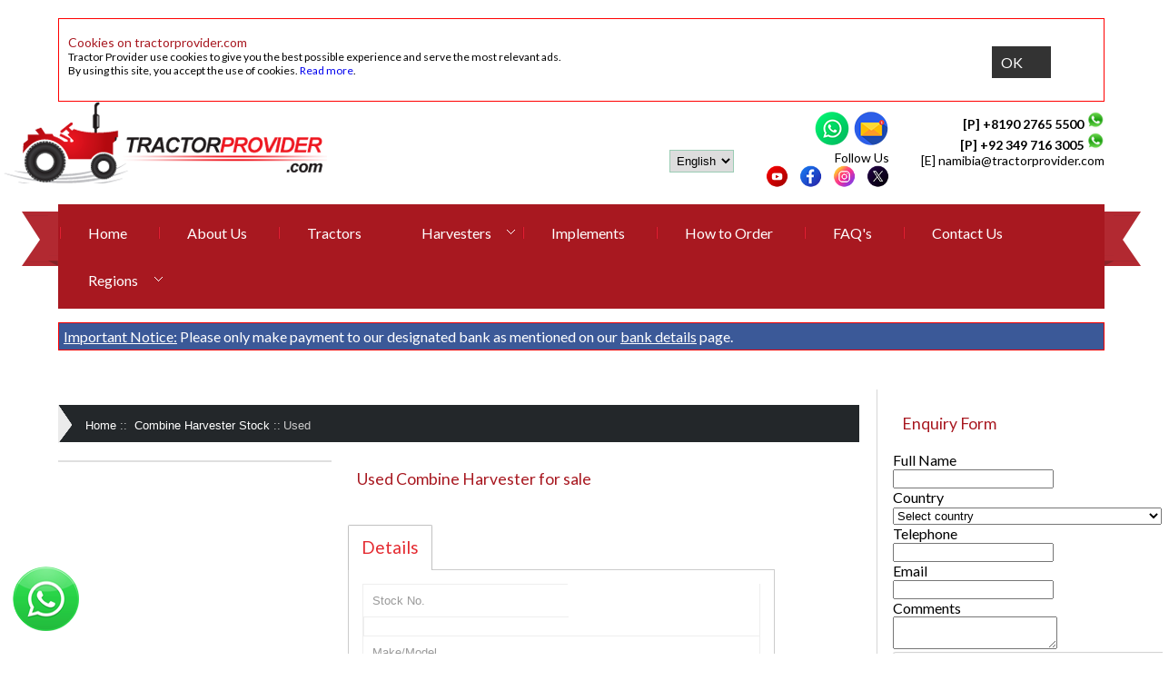

--- FILE ---
content_type: text/html; charset=UTF-8
request_url: https://www.tractorprovider.com/namibia/harvester-detail/TP11169911/
body_size: 9397
content:
<!DOCTYPE html>
<html lang="en">
<head>
<title>Used  for  sale in  at Tractor Provider</title>
<meta name="keywords" content="tractors for sale,  tractors, used tractors, reconditioned tractors, Tractor Provider" />
<meta name="description" content="Used  for  sale in . Tractor Provider is one of the top suppliers of brand new, reconditioned and used agricultural tractors and Implements in Africa." />
<meta http-equiv="Content-Type" content="text/html; charset=utf-8" />
<link rel="canonical" href="https://www.tractorprovider.com/namibia/harvester-detail/TP11169911/" />
<link rel="alternate" href="https://www.tractorprovider.com/harvester-detail/TP11169911/" hreflang="x-default" />
<link rel="alternate" hreflang="en-" href="https://www.tractorprovider.com/zimbabwe/harvester-detail/TP11169911/" />        
<link rel="alternate" hreflang="en-" href="https://www.tractorprovider.com/tanzania/harvester-detail/TP11169911/" />        
<link rel="alternate" hreflang="en-" href="https://www.tractorprovider.com/zambia/harvester-detail/TP11169911/" />        
<link rel="alternate" hreflang="en-" href="https://www.tractorprovider.com/uganda/harvester-detail/TP11169911/" />        
<link rel="alternate" hreflang="en-" href="https://www.tractorprovider.com/mozambique/harvester-detail/TP11169911/" />        
<link rel="alternate" hreflang="en-" href="https://www.tractorprovider.com/nigeria/harvester-detail/TP11169911/" />        
<link rel="alternate" hreflang="en-" href="https://www.tractorprovider.com/ghana/harvester-detail/TP11169911/" />        
<link rel="alternate" hreflang="en-" href="https://www.tractorprovider.com/namibia/harvester-detail/TP11169911/" />        
<link rel="alternate" hreflang="en-" href="https://www.tractorprovider.com/cameroon/harvester-detail/TP11169911/" />        
<link rel="alternate" hreflang="en-" href="https://www.tractorprovider.com/ivory_coast/harvester-detail/TP11169911/" />        
<link rel="alternate" hreflang="en-" href="https://www.tractorprovider.com/angola/harvester-detail/TP11169911/" />        
<link rel="alternate" hreflang="en-" href="https://www.tractorprovider.com/botswana/harvester-detail/TP11169911/" />        
<link rel="alternate" hreflang="en-" href="https://www.tractorprovider.com/kenya/harvester-detail/TP11169911/" />        
<link rel="alternate" hreflang="en-" href="https://www.tractorprovider.com/somalia/harvester-detail/TP11169911/" />        
<link rel="alternate" hreflang="en-" href="https://www.tractorprovider.com/sudan/harvester-detail/TP11169911/" />        
<link rel="alternate" hreflang="en-" href="https://www.tractorprovider.com/guinea_bissau/harvester-detail/TP11169911/" />        
<link rel="alternate" hreflang="en-" href="https://www.tractorprovider.com/congo/harvester-detail/TP11169911/" />        
<link rel="alternate" hreflang="en-" href="https://www.tractorprovider.com/djibouti/harvester-detail/TP11169911/" />        
<link rel="alternate" hreflang="en-" href="https://www.tractorprovider.com/egypt/harvester-detail/TP11169911/" />        
<link rel="alternate" hreflang="en-" href="https://www.tractorprovider.com/ethiopia/harvester-detail/TP11169911/" />        
<link rel="alternate" hreflang="en-" href="https://www.tractorprovider.com/guinea/harvester-detail/TP11169911/" />        
<link rel="alternate" hreflang="en-" href="https://www.tractorprovider.com/senegal/harvester-detail/TP11169911/" />        
<link rel="alternate" hreflang="en-" href="https://www.tractorprovider.com/saudi_arabia/harvester-detail/TP11169911/" />        
<link rel="alternate" hreflang="en-" href="https://www.tractorprovider.com/mali/harvester-detail/TP11169911/" />        
<link rel="alternate" hreflang="en-" href="https://www.tractorprovider.com/antigua/harvester-detail/TP11169911/" />        
<link rel="alternate" hreflang="en-" href="https://www.tractorprovider.com/australia/harvester-detail/TP11169911/" />        
<link rel="alternate" hreflang="en-" href="https://www.tractorprovider.com/bahamas/harvester-detail/TP11169911/" />        
<link rel="alternate" hreflang="en-" href="https://www.tractorprovider.com/burkina_faso/harvester-detail/TP11169911/" />        
<link rel="alternate" hreflang="en-" href="https://www.tractorprovider.com/dominica/harvester-detail/TP11169911/" />        
<link rel="alternate" hreflang="en-" href="https://www.tractorprovider.com/guyana/harvester-detail/TP11169911/" />        
<link rel="alternate" hreflang="en-" href="https://www.tractorprovider.com/iraq/harvester-detail/TP11169911/" />        
<link rel="alternate" hreflang="en-" href="https://www.tractorprovider.com/jamaica/harvester-detail/TP11169911/" />        
<link rel="alternate" hreflang="en-" href="https://www.tractorprovider.com/kuwait/harvester-detail/TP11169911/" />        
<link rel="alternate" hreflang="en-" href="https://www.tractorprovider.com/lebanon/harvester-detail/TP11169911/" />        
<link rel="alternate" hreflang="en-" href="https://www.tractorprovider.com/lesotho/harvester-detail/TP11169911/" />        
<link rel="alternate" hreflang="en-" href="https://www.tractorprovider.com/libya/harvester-detail/TP11169911/" />        
<link rel="alternate" hreflang="en-" href="https://www.tractorprovider.com/malawi/harvester-detail/TP11169911/" />        
<link rel="alternate" hreflang="en-" href="https://www.tractorprovider.com/qatar/harvester-detail/TP11169911/" />        
<link rel="alternate" hreflang="en-" href="https://www.tractorprovider.com/saint_lucia/harvester-detail/TP11169911/" />        
<link rel="alternate" hreflang="en-" href="https://www.tractorprovider.com/sierra_leone/harvester-detail/TP11169911/" />        
<link rel="alternate" hreflang="en-" href="https://www.tractorprovider.com/south_africa/harvester-detail/TP11169911/" />        
<link rel="alternate" hreflang="en-" href="https://www.tractorprovider.com/togo/harvester-detail/TP11169911/" />        
<link rel="alternate" hreflang="en-" href="https://www.tractorprovider.com/tonga/harvester-detail/TP11169911/" />        
<link rel="alternate" hreflang="en-" href="https://www.tractorprovider.com/trinidad_tobago/harvester-detail/TP11169911/" />        
<link rel="alternate" hreflang="en-" href="https://www.tractorprovider.com/united_kingdom/harvester-detail/TP11169911/" />        
<link rel="alternate" hreflang="en-" href="https://www.tractorprovider.com/yemen/harvester-detail/TP11169911/" />        
<link rel="alternate" hreflang="en-" href="https://www.tractorprovider.com/rwanda/harvester-detail/TP11169911/" />        
<link rel="alternate" hreflang="en-" href="https://www.tractorprovider.com/benin/harvester-detail/TP11169911/" />        
<link rel="alternate" hreflang="en-" href="https://www.tractorprovider.com/drc/harvester-detail/TP11169911/" />        
<link rel="alternate" hreflang="en-" href="https://www.tractorprovider.com/gambia/harvester-detail/TP11169911/" />        
<link rel="alternate" hreflang="en-" href="https://www.tractorprovider.com/vanuatu/harvester-detail/TP11169911/" />        
<link rel="alternate" hreflang="en-" href="https://www.tractorprovider.com/papua_new_guinea/harvester-detail/TP11169911/" />        
<link rel="alternate" hreflang="en-" href="https://www.tractorprovider.com/fiji/harvester-detail/TP11169911/" />        
<link rel="alternate" hreflang="en-" href="https://www.tractorprovider.com/samoa/harvester-detail/TP11169911/" />        
<link rel="alternate" hreflang="en-" href="https://www.tractorprovider.com/solomon_islands/harvester-detail/TP11169911/" />        
<link rel="alternate" hreflang="en-" href="https://www.tractorprovider.com/south_sudan/harvester-detail/TP11169911/" />        
       
<meta name="viewport" content="width=device-width, initial-scale=1, maximum-scale=1">
<link href='https://fonts.googleapis.com/css?family=Lato:400,100,300,100italic,300italic,400italic,700,700italic,900,900italic' rel='stylesheet' type='text/css'>
<link href="/css/style.css" rel="stylesheet" type="text/css" media="all"/>
<script type="text/javascript" src="/js/jquery-1.9.0.min.js"></script> 
<script src="/js/jquery.openCarousel.js" type="text/javascript"></script>
<script type="text/javascript" src="/js/easing.js"></script>
<script type="text/javascript" src="/js/move-top.js"></script>
<script src="/js/easyResponsiveTabs.js" type="text/javascript"></script>
<script src="/js/lightbox.min.js"></script>
<script type="text/javascript" src="https://www.google.com/recaptcha/api.js?render=onload&hl=en"></script>
<link href="/css/easy-responsive-tabs.css" rel="stylesheet" type="text/css" media="all"/>
<link href="/css/lightbox.css" rel="stylesheet" />
<script type="text/javascript">
    $(document).ready(function () {
        $('#horizontalTab').easyResponsiveTabs({
            type: 'default', //Types: default, vertical, accordion           
            width: 'auto', //auto or any width like 600px
            fit: true   // 100% fit in a container
        });
    });
   </script>		
<link rel="stylesheet" href="/css/etalage.css">
<script src="/js/jquery.etalage.min.js"></script>
<script>
jQuery(document).ready(function($){
	$('#etalage').etalage({
		thumb_image_width: 300,
		thumb_image_height: 245,
		source_image_width: 900,
		source_image_height: 1200,
		show_hint: true,
		click_callback: function(image_anchor, instance_id){
			alert('Callback example:\nYou clicked on an image with the anchor: "'+image_anchor+'"\n(in Etalage instance: "'+instance_id+'")');
		}
	});
});
</script>
<script src="/js/star-rating.js" type="text/javascript"></script>
<script src="/js/jquery_validate.js" type="text/javascript"></script>
<!-- Global site tag (gtag.js) - Google Analytics -->
<script async src="https://www.googletagmanager.com/gtag/js?id=G-74FEPRJYYF"></script>
<script>
  window.dataLayer = window.dataLayer || [];
  function gtag(){dataLayer.push(arguments);}
  gtag('js', new Date());

  gtag('config', 'G-74FEPRJYYF');
</script>
<!-- Meta Pixel Code -->
<script>
!function(f,b,e,v,n,t,s)
{if(f.fbq)return;n=f.fbq=function(){n.callMethod?
n.callMethod.apply(n,arguments):n.queue.push(arguments)};
if(!f._fbq)f._fbq=n;n.push=n;n.loaded=!0;n.version='2.0';
n.queue=[];t=b.createElement(e);t.async=!0;
t.src=v;s=b.getElementsByTagName(e)[0];
s.parentNode.insertBefore(t,s)}(window, document,'script',
'https://connect.facebook.net/en_US/fbevents.js');
fbq('init', '660531730307837');
fbq('track', 'PageView');
</script>
<noscript><img height="1" width="1" style="display:none"
src="https://www.facebook.com/tr?id=660531730307837&ev=PageView&noscript=1"
/></noscript>
<!-- End Meta Pixel Code --><script type="application/ld+json">
	{
	"@context": "http://schema.org/",
	"@type": "product",
	"name": "Used  for  sale in  at Tractor Provider",
	"image": "https://www.tractorprovider.com",
	"description": "Used  for  sale in . Tractor Provider is one of the top suppliers of brand new, reconditioned and used agricultural tractors and Implements in Africa",
	"brand": "Tractor Provider",	
	"offers": {
	"@type": "Offer",
	"url": "https://www.tractorprovider.com/namibia/harvester-detail/TP11169911/",
	"priceCurrency": "USD",
	"price": "6900",
	"priceValidUntil": "2026-02-01",
	"itemCondition": "https://schema.org/NewCondition",
	"availability": "https://schema.org/InStock"
	}
	}
</script>
</head>
<body>
<div id="fb-root"></div>
<script>(function(d, s, id) {
  var js, fjs = d.getElementsByTagName(s)[0];
  if (d.getElementById(id)) return;
  js = d.createElement(s); js.id = id;
  js.src = "//connect.facebook.net/en_US/sdk.js#xfbml=1&version=v2.4";
  fjs.parentNode.insertBefore(js, fjs);
}(document, 'script', 'facebook-jssdk'));</script>
<script type="text/javascript">
function setCookie(cname, cvalue, exdays) {
  var d = new Date();
  d.setTime(d.getTime() + (exdays * 24 * 60 * 60 * 1000));
  var expires = "expires="+d.toUTCString();
  document.cookie = cname + "=" + cvalue + ";" + expires + ";path=/";
  document.getElementById("tpcom_cookie_check").style.display = 'none';
}
function getCookie(cname) {
  var name = cname + "=";
  var ca = document.cookie.split(';');
  for(var i = 0; i < ca.length; i++) {
    var c = ca[i];
    while (c.charAt(0) == ' ') {
      c = c.substring(1);
    }
    if (c.indexOf(name) == 0) {
      return c.substring(name.length, c.length);
    }
  }
  return "";
}
function set_tpcom_cookie() {
	setCookie("tpcom_cookie_policy", "agree", 365);
}
</script>
<style type="text/css">.social_icons img { height: 25px!important; }</style>
<div class="header">
    <div class="wrap">
        <div class="header_top">
            <div id="tpcom_cookie_check" style="background-color:#ffffff; border:1px solid #ff0000; height:70px; display:none; padding:10px;">
                <div class="cookie_text">
                    <strong class="cookie_heading">Cookies on tractorprovider.com</strong>
                    <p class="cookie_normal_text">Tractor Provider use cookies to give you the best possible experience and serve the most relevant ads. <br/>By using this site, you accept the use of cookies. <a href="/cookie-policy/">Read more</a>.</p>
                </div>
                <div class="cookie_button">
                   <a onclick="set_tpcom_cookie()" class="btn" href="javascript:;">OK</a>	        
                </div>
            </div>  
            <div class="logo">
                <a href="/"><img src="/images/logo.png" alt="Massey Ferguson Tractors for sale, Tractor Implements for sale" /></a>
            </div>
            <div class="header_top_right">
                <div class="search_box">
					 <strong style="font-weight:bold;">
                     [P] +8190 2765 5500 <img src="/images/whatsapp-icon.png" alt="Whatsapp" height="20" /> <br/>
					                     
                     [P] +92 349 716 3005 <img src="/images/whatsapp-icon.png" alt="Whatsapp" height="20" />
                                          </strong><br/>
					 [E] <a href="/cdn-cgi/l/email-protection" class="__cf_email__" data-cfemail="620c030f0b000b032216100301160d1012100d140b0607104c010d0f">[email&#160;protected]</a> 
                </div>
                <div class="search_box_mobile" style="text-align:right;">
										 <a href="https://api.whatsapp.com/send?phone=819027655500&amp;text=Hello Tractor Provider"><img src="/images/social/whatsapp.png" border="0" /></a> 
							
					 
										 <a href="/cdn-cgi/l/email-protection#741a15191d161d153400061517001b0604061b021d1011065a171b19"><img src="/images/social/email.png" border="0" /></a>
					 
					<!--
					<br/><br/>
                    Follow Us
                    <a href="/skype/"><img src="/images/skype-icon.png" width="25" border="0" alt="" /></a>
                    <a href="https://www.facebook.com/TractorProviderZimbabwe" target="_blank"><img src="/images/facebook-icon.png" border="0" alt="Follow us on Facebook" /></a>
                    <a href="https://twitter.com/TractorsHarare" target="_blank"><img src="/images/twitter-icon.png" border="0" alt="Follow us on Twitter" /></a>					
					-->
                </div>					
                <div class="search_box social_icons">
                    Follow Us<br>
                    <a href="https://www.youtube.com/c/TractorProvider" target="_blank"><img src="/images/social/youtube.png" border="0" alt="" /></a>&nbsp;&nbsp;&nbsp;
                    <a href="https://www.facebook.com/TractorProviderZimbabwe" target="_blank"><img src="/images/social/facebook.png" border="0" alt="Follow us on Facebook" /></a>&nbsp;&nbsp;&nbsp;
                    <a href="https://www.instagram.com/tractorproviderco.ltd/" target="_blank"><img src="/images/social/instagram.png" border="0" alt="Follow us on Instagram" /></a>&nbsp;&nbsp;&nbsp;                                        
                    <a href="https://twitter.com/TractorsHarare" target="_blank"><img src="/images/social/x.png" border="0" alt="Follow us on Twitter" /></a>
                </div>			
                <div class="search_box">
                    <select id="lang" name="select" onchange="javascript:if (this.value == 2) { document.location.href='http://www.tractorprovider.com/arabic'; }">
                      <option selected="selected" value="1">English</option>
                      <option value="2">Arabic</option>
                    </select>
                </div>	            
            </div>
            <div class="clear"></div>
        </div>     
        <div class="navigation">
            <a class="toggleMenu" href="#">Menu</a>
            <ul class="nav">
                <li><a href="/namibia/">Home</a></li>
                <li><a href="/namibia/about-us/">About Us</a></li>
				                <li><a href="/namibia/tractors-stock/">Tractors</a></li>
				                <li class="sub-menu">
                        <a href="#">Harvesters</a>
                        <ul>
                            <li><a href="/namibia/combine-harvester/">Combine Harvester</a></li>
                            <li><a href="/namibia/used-combine-harvester/">Used Combine Harvester</a></li>	
                        </ul>
                </li>                  
                <li><a href="/namibia/agricultural-implements/">Implements</a></li>
                <li><a href="/namibia/how-to-order/">How to Order</a></li>
                <li><a href="/namibia/faqs/">FAQ's</a></li>
                <li><a href="/namibia/contact-us/">Contact Us</a></li>                                
                <li class="sub-menu">
                      <a href="#">Regions</a>
                      <ul>
                                         <li><a href="/zimbabwe/"> Zimbabwe </a></li>
                                        <li><a href="/tanzania/"> Tanzania </a></li>
                                        <li><a href="/zambia/"> Zambia </a></li>
                                        <li><a href="/uganda/"> Uganda </a></li>
                                        <li><a href="/mozambique/"> Mozambique </a></li>
                                        <li><a href="/nigeria/"> Nigeria </a></li>
                                        <li><a href="/ghana/"> Ghana </a></li>
                                        <li><a href="/namibia/"> Namibia </a></li>
                                        <li><a href="/cameroon/"> Cameroon </a></li>
                                        <li><a href="/ivory_coast/"> Ivory Coast </a></li>
                                        <li><a href="/angola/"> Angola </a></li>
                                        <li><a href="/botswana/"> Botswana </a></li>
                                        <li><a href="/kenya/"> Kenya </a></li>
                                        <li><a href="/somalia/"> Somalia </a></li>
                                        <li><a href="/sudan/"> Sudan </a></li>
                                        <li><a href="/guinea_bissau/"> Guinea Bissau </a></li>
                                        <li><a href="/congo/"> Congo </a></li>
                                        <li><a href="/djibouti/"> Djibouti </a></li>
                                        <li><a href="/egypt/"> Egypt </a></li>
                                        <li><a href="/ethiopia/"> Ethiopia </a></li>
                                        <li><a href="/guinea/"> Guinea </a></li>
                                        <li><a href="/senegal/"> Senegal </a></li>
                                        <li><a href="/saudi_arabia/"> Saudi Arabia </a></li>
                                        <li><a href="/mali/"> Mali </a></li>
                                        <li><a href="/antigua/"> Antigua </a></li>
                                        <li><a href="/australia/"> Australia </a></li>
                                        <li><a href="/bahamas/"> Bahamas </a></li>
                                        <li><a href="/burkina_faso/"> Burkina Faso </a></li>
                                        <li><a href="/dominica/"> Dominica </a></li>
                                        <li><a href="/guyana/"> Guyana </a></li>
                                        <li><a href="/iraq/"> Iraq </a></li>
                                        <li><a href="/jamaica/"> Jamaica </a></li>
                                        <li><a href="/kuwait/"> Kuwait </a></li>
                                        <li><a href="/lebanon/"> Lebanon </a></li>
                                        <li><a href="/lesotho/"> Lesotho </a></li>
                                        <li><a href="/libya/"> Libya </a></li>
                                        <li><a href="/malawi/"> Malawi </a></li>
                                        <li><a href="/qatar/"> Qatar </a></li>
                                        <li><a href="/saint_lucia/"> Saint Lucia </a></li>
                                        <li><a href="/sierra_leone/"> Sierra Leone </a></li>
                                        <li><a href="/south_africa/"> South Africa </a></li>
                                        <li><a href="/togo/"> Togo </a></li>
                                        <li><a href="/tonga/"> Tonga </a></li>
                                        <li><a href="/trinidad_tobago/"> Trinidad Tobago </a></li>
                                        <li><a href="/united_kingdom/"> United Kingdom </a></li>
                                        <li><a href="/yemen/"> Yemen </a></li>
                                        <li><a href="/rwanda/"> Rwanda </a></li>
                                        <li><a href="/benin/"> Benin </a></li>
                                        <li><a href="/drc/"> DRC </a></li>
                                        <li><a href="/gambia/"> Gambia </a></li>
                                        <li><a href="/vanuatu/"> Vanuatu </a></li>
                                        <li><a href="/papua_new_guinea/"> Papua New Guinea </a></li>
                                        <li><a href="/fiji/"> Fiji </a></li>
                                        <li><a href="/samoa/"> Samoa </a></li>
                                        <li><a href="/solomon_islands/"> Solomon Islands </a></li>
                                        <li><a href="/south_sudan/"> South Sudan </a></li>
                    
                      </ul>
                </li>                              
            </ul>
            <span class="left-ribbon"> </span> 
            <span class="right-ribbon"> </span>    
        </div>
        <div id="bank_check" style="background-color:#3B5998; border:1px solid #ff0000;height:auto;padding:5px; margin-top:15px;">
           <p class="cookie_normal_text" style="font-size:16px; color:#ffffff;"><u>Important Notice:</u> Please only make payment to our designated bank as mentioned on our <a style="color:#ffffff; text-decoration:underline;" href="https://www.tractorprovider.com/bank-detail/">bank details</a> page.</p>
        </div>         
    </div>
</div>   <div class="main">
   	 <div class="wrap">
   	 	<div class="preview-page">
   	 	   <div class="section group">
           
				<div class="cont-desc span_1_of_2">
					<ul class="back-links">
						<li><a href="/">Home</a> ::</li>
                        <li><a href="/namibia/combine-harvester/">Combine Harvester Stock</a> ::</li>                         
						<li>Used </li>
						<div class="clear"> </div>
					</ul>
				 	<div class="product-details">	
						<div class="grid images_3_of_2">
							<ul style="margin:0px 20px 0px 0px;">
                                <li>
                                    <a href="" data-lightbox="tpgallery">
                                        <img src="" alt="" width="300"  alt="" />
                                    </a>
                                </li>
							</ul>
							<ul>
						                        
							</ul>    
						</div>                           	                     
				   </div>
				   <div class="product_detal_desc desc span_3_of_2" style="width:53.2%;margin:0;">
                        <h1>Used  Combine Harvester for sale</h1>                   
                        <div class="clear"></div>
                        <div class="product_desc">	
                            <div id="horizontalTab">
                                <ul class="resp-tabs-list">
                                    <li>Details</li>
                                    <div class="clear"></div>
                                </ul>
                                <div class="resp-tabs-container">
                                    <div class="product-specifications">
                                        <ul>
                                          <li><span class="specification-heading">Stock No.</span> <span></span><div class="clear"></div></li>
                                          <li><span class="specification-heading">Make/Model</span> <span></span><div class="clear"></div></li>
                                                                                    <li><span class="specification-heading">Location</span> <span></span><div class="clear"></div></li>
                                                                                                                              <li><span class="specification-heading">Extras</span> <span style="width:85%;"></span><div class="clear"></div></li>
                                        </ul>
                                    </div>
                                </div>
                            </div>
                        </div>                        
                        <div class="clear"></div>
                        <div class="colors-share">
                            <div class="clear"></div>
                        </div>                            
				   </div>
				</div>
                
                <div class="rightsidebar span_3_of_1 sidebar">
                    <h3>Enquiry Form</h3>
                        <form action="" method="post" name="contact_form" class="det-enquiry-form">
                        	<input type="hidden" name="product" value="" />
					    	<div>
								<p>Full Name</p>	
                                <input type="text" name="name" class="textbox" required value=""  />  <br clear="all">
                                <p>Country</p>
                                <select name="country" size="1" class="textbox" required>
                                    <option value="" selected="selected">Select country</option>
	<option value="Afghanistan">Afghanistan</option> 	<option value="Aland Islands">Aland Islands</option> 	<option value="Albania">Albania</option> 	<option value="Algeria">Algeria</option> 	<option value="American Samoa">American Samoa</option> 	<option value="Andorra">Andorra</option> 	<option value="Angola">Angola</option> 	<option value="Anguilla">Anguilla</option> 	<option value="Antarctica">Antarctica</option> 	<option value="Antigua and Barbuda">Antigua and Barbuda</option> 	<option value="Argentina">Argentina</option> 	<option value="Armenia">Armenia</option> 	<option value="Aruba">Aruba</option> 	<option value="Asia/Pacific Region">Asia/Pacific Region</option> 	<option value="Australia">Australia</option> 	<option value="Austria">Austria</option> 	<option value="Azerbaijan">Azerbaijan</option> 	<option value="Bahamas">Bahamas</option> 	<option value="Bahrain">Bahrain</option> 	<option value="Bangladesh">Bangladesh</option> 	<option value="Barbados">Barbados</option> 	<option value="Belarus">Belarus</option> 	<option value="Belgium">Belgium</option> 	<option value="Belize">Belize</option> 	<option value="Benin">Benin</option> 	<option value="Bermuda">Bermuda</option> 	<option value="Bhutan">Bhutan</option> 	<option value="Bolivia">Bolivia</option> 	<option value="Bonaire, Saint Eustatius and Saba">Bonaire, Saint Eustatius and Saba</option> 	<option value="Bosnia and Herzegovina">Bosnia and Herzegovina</option> 	<option value="Botswana">Botswana</option> 	<option value="Brazil">Brazil</option> 	<option value="British Indian Ocean Territory">British Indian Ocean Territory</option> 	<option value="Brunei Darussalam">Brunei Darussalam</option> 	<option value="Bulgaria">Bulgaria</option> 	<option value="Burkina Faso">Burkina Faso</option> 	<option value="Burundi">Burundi</option> 	<option value="Cambodia">Cambodia</option> 	<option value="Cameroon">Cameroon</option> 	<option value="Canada">Canada</option> 	<option value="Cape Verde">Cape Verde</option> 	<option value="Cayman Islands">Cayman Islands</option> 	<option value="Central African Republic">Central African Republic</option> 	<option value="Chad">Chad</option> 	<option value="Chile">Chile</option> 	<option value="China">China</option> 	<option value="Christmas Island">Christmas Island</option> 	<option value="Cocos (Keeling) Islands">Cocos (Keeling) Islands</option> 	<option value="Colombia">Colombia</option> 	<option value="Comoros">Comoros</option> 	<option value="Congo">Congo</option> 	<option value="Congo, The Democratic Republic of the">Congo, The Democratic Republic of the</option> 	<option value="Cook Islands">Cook Islands</option> 	<option value="Costa Rica">Costa Rica</option> 	<option value="Cote D'Ivoire">Cote D'Ivoire</option> 	<option value="Croatia">Croatia</option> 	<option value="Cuba">Cuba</option> 	<option value="Curacao">Curacao</option> 	<option value="Cyprus">Cyprus</option> 	<option value="Czech Republic">Czech Republic</option> 	<option value="Denmark">Denmark</option> 	<option value="Djibouti">Djibouti</option> 	<option value="Dominica">Dominica</option> 	<option value="Dominican Republic">Dominican Republic</option> 	<option value="Ecuador">Ecuador</option> 	<option value="Egypt">Egypt</option> 	<option value="El Salvador">El Salvador</option> 	<option value="Equatorial Guinea">Equatorial Guinea</option> 	<option value="Eritrea">Eritrea</option> 	<option value="Estonia">Estonia</option> 	<option value="Ethiopia">Ethiopia</option> 	<option value="Europe">Europe</option> 	<option value="Falkland Islands (Malvinas)">Falkland Islands (Malvinas)</option> 	<option value="Faroe Islands">Faroe Islands</option> 	<option value="Fiji">Fiji</option> 	<option value="Finland">Finland</option> 	<option value="France">France</option> 	<option value="French Guiana">French Guiana</option> 	<option value="French Polynesia">French Polynesia</option> 	<option value="French Southern Territories">French Southern Territories</option> 	<option value="Gabon">Gabon</option> 	<option value="Gambia">Gambia</option> 	<option value="Georgia">Georgia</option> 	<option value="Germany">Germany</option> 	<option value="Ghana">Ghana</option> 	<option value="Gibraltar">Gibraltar</option> 	<option value="Greece">Greece</option> 	<option value="Greenland">Greenland</option> 	<option value="Grenada">Grenada</option> 	<option value="Guadeloupe">Guadeloupe</option> 	<option value="Guam">Guam</option> 	<option value="Guatemala">Guatemala</option> 	<option value="Guernsey">Guernsey</option> 	<option value="Guinea">Guinea</option> 	<option value="Guinea-Bissau">Guinea-Bissau</option> 	<option value="Guyana">Guyana</option> 	<option value="Haiti">Haiti</option> 	<option value="Holy See (Vatican City State)">Holy See (Vatican City State)</option> 	<option value="Honduras">Honduras</option> 	<option value="Hong Kong">Hong Kong</option> 	<option value="Hungary">Hungary</option> 	<option value="Iceland">Iceland</option> 	<option value="India">India</option> 	<option value="Indonesia">Indonesia</option> 	<option value="Iran, Islamic Republic of">Iran, Islamic Republic of</option> 	<option value="Iraq">Iraq</option> 	<option value="Ireland">Ireland</option> 	<option value="Isle of Man">Isle of Man</option> 	<option value="Israel">Israel</option> 	<option value="Italy">Italy</option> 	<option value="Jamaica">Jamaica</option> 	<option value="Japan">Japan</option> 	<option value="Jersey">Jersey</option> 	<option value="Jordan">Jordan</option> 	<option value="Kazakhstan">Kazakhstan</option> 	<option value="Kenya">Kenya</option> 	<option value="Kiribati">Kiribati</option> 	<option value="Korea, Democratic People's Republic of">Korea, Democratic People's Republic of</option> 	<option value="Korea, Republic of">Korea, Republic of</option> 	<option value="Kuwait">Kuwait</option> 	<option value="Kyrgyzstan">Kyrgyzstan</option> 	<option value="Lao People's Democratic Republic">Lao People's Democratic Republic</option> 	<option value="Latvia">Latvia</option> 	<option value="Lebanon">Lebanon</option> 	<option value="Lesotho">Lesotho</option> 	<option value="Liberia">Liberia</option> 	<option value="Libya">Libya</option> 	<option value="Liechtenstein">Liechtenstein</option> 	<option value="Lithuania">Lithuania</option> 	<option value="Luxembourg">Luxembourg</option> 	<option value="Macau">Macau</option> 	<option value="Macedonia">Macedonia</option> 	<option value="Madagascar">Madagascar</option> 	<option value="Malawi">Malawi</option> 	<option value="Malaysia">Malaysia</option> 	<option value="Maldives">Maldives</option> 	<option value="Mali">Mali</option> 	<option value="Malta">Malta</option> 	<option value="Marshall Islands">Marshall Islands</option> 	<option value="Martinique">Martinique</option> 	<option value="Mauritania">Mauritania</option> 	<option value="Mauritius">Mauritius</option> 	<option value="Mayotte">Mayotte</option> 	<option value="Mexico">Mexico</option> 	<option value="Micronesia, Federated States of">Micronesia, Federated States of</option> 	<option value="Moldova, Republic of">Moldova, Republic of</option> 	<option value="Monaco">Monaco</option> 	<option value="Mongolia">Mongolia</option> 	<option value="Montenegro">Montenegro</option> 	<option value="Montserrat">Montserrat</option> 	<option value="Morocco">Morocco</option> 	<option value="Mozambique">Mozambique</option> 	<option value="Myanmar">Myanmar</option> 	<option value="Namibia">Namibia</option> 	<option value="Nauru">Nauru</option> 	<option value="Nepal">Nepal</option> 	<option value="Netherlands">Netherlands</option> 	<option value="New Caledonia">New Caledonia</option> 	<option value="New Zealand">New Zealand</option> 	<option value="Nicaragua">Nicaragua</option> 	<option value="Niger">Niger</option> 	<option value="Nigeria">Nigeria</option> 	<option value="Niue">Niue</option> 	<option value="Norfolk Island">Norfolk Island</option> 	<option value="Northern Mariana Islands">Northern Mariana Islands</option> 	<option value="Norway">Norway</option> 	<option value="Oman">Oman</option> 	<option value="Pakistan">Pakistan</option> 	<option value="Palau">Palau</option> 	<option value="Palestinian Territory">Palestinian Territory</option> 	<option value="Panama">Panama</option> 	<option value="Papua New Guinea">Papua New Guinea</option> 	<option value="Paraguay">Paraguay</option> 	<option value="Peru">Peru</option> 	<option value="Philippines">Philippines</option> 	<option value="Pitcairn Islands">Pitcairn Islands</option> 	<option value="Poland">Poland</option> 	<option value="Portugal">Portugal</option> 	<option value="Puerto Rico">Puerto Rico</option> 	<option value="Qatar">Qatar</option> 	<option value="Reunion">Reunion</option> 	<option value="Romania">Romania</option> 	<option value="Russian Federation">Russian Federation</option> 	<option value="Rwanda">Rwanda</option> 	<option value="Saint Barthelemy">Saint Barthelemy</option> 	<option value="Saint Helena">Saint Helena</option> 	<option value="Saint Kitts and Nevis">Saint Kitts and Nevis</option> 	<option value="Saint Lucia">Saint Lucia</option> 	<option value="Saint Martin">Saint Martin</option> 	<option value="Saint Pierre and Miquelon">Saint Pierre and Miquelon</option> 	<option value="Saint Vincent and the Grenadines">Saint Vincent and the Grenadines</option> 	<option value="Samoa">Samoa</option> 	<option value="San Marino">San Marino</option> 	<option value="Sao Tome and Principe">Sao Tome and Principe</option> 	<option value="Satellite Provider">Satellite Provider</option> 	<option value="Saudi Arabia">Saudi Arabia</option> 	<option value="Senegal">Senegal</option> 	<option value="Serbia">Serbia</option> 	<option value="Seychelles">Seychelles</option> 	<option value="Sierra Leone">Sierra Leone</option> 	<option value="Singapore">Singapore</option> 	<option value="Sint Maarten (Dutch part)">Sint Maarten (Dutch part)</option> 	<option value="Slovakia">Slovakia</option> 	<option value="Slovenia">Slovenia</option> 	<option value="Solomon Islands">Solomon Islands</option> 	<option value="Somalia">Somalia</option> 	<option value="South Africa">South Africa</option> 	<option value="South Georgia and the South Sandwich Islands">South Georgia and the South Sandwich Islands</option> 	<option value="South Sudan">South Sudan</option> 	<option value="Spain">Spain</option> 	<option value="Sri Lanka">Sri Lanka</option> 	<option value="Sudan">Sudan</option> 	<option value="Suriname">Suriname</option> 	<option value="Svalbard and Jan Mayen">Svalbard and Jan Mayen</option> 	<option value="Swaziland">Swaziland</option> 	<option value="Sweden">Sweden</option> 	<option value="Switzerland">Switzerland</option> 	<option value="Syrian Arab Republic">Syrian Arab Republic</option> 	<option value="Taiwan">Taiwan</option> 	<option value="Tajikistan">Tajikistan</option> 	<option value="Tanzania, United Republic of">Tanzania, United Republic of</option> 	<option value="Thailand">Thailand</option> 	<option value="Timor-Leste">Timor-Leste</option> 	<option value="Togo">Togo</option> 	<option value="Tokelau">Tokelau</option> 	<option value="Tonga">Tonga</option> 	<option value="Trinidad and Tobago">Trinidad and Tobago</option> 	<option value="Tunisia">Tunisia</option> 	<option value="Turkey">Turkey</option> 	<option value="Turkmenistan">Turkmenistan</option> 	<option value="Turks and Caicos Islands">Turks and Caicos Islands</option> 	<option value="Tuvalu">Tuvalu</option> 	<option value="Uganda">Uganda</option> 	<option value="Ukraine">Ukraine</option> 	<option value="United Arab Emirates">United Arab Emirates</option> 	<option value="United Kingdom">United Kingdom</option> 	<option value="United States">United States</option> 	<option value="United States Minor Outlying Islands">United States Minor Outlying Islands</option> 	<option value="Uruguay">Uruguay</option> 	<option value="Uzbekistan">Uzbekistan</option> 	<option value="Vanuatu">Vanuatu</option> 	<option value="Venezuela">Venezuela</option> 	<option value="Vietnam">Vietnam</option> 	<option value="Virgin Islands, British">Virgin Islands, British</option> 	<option value="Virgin Islands, U.S.">Virgin Islands, U.S.</option> 	<option value="Wallis and Futuna">Wallis and Futuna</option> 	<option value="Western Sahara">Western Sahara</option> 	<option value="Yemen">Yemen</option> 	<option value="Zambia">Zambia</option> 	<option value="Zimbabwe">Zimbabwe</option>                                 </select>  <br clear="all">
                                
                                <p>Telephone</p>
                                <input type="text" name="telephone" class="textbox" required value=""  />  <br clear="all">
                                
                                <p>Email</p>
                                <input type="text" name="email" class="textbox" required value=""  />  <br clear="all">

                            	<p>Comments</p>
                                <textarea name="query" required></textarea>  <br clear="all">

								<div class="g-recaptcha" data-sitekey="6LdDD_MZAAAAACeLyqjDhbO6NcbT8rwbilGBIZ_v" data-theme="light" data-type="image"></div> <br clear="all">
                                
						   		<input type="submit" name="submit" value="Submit"  class="mybutton">
						   		<div class="clear"></div>
						    </div>
					    </form>
                        <script data-cfasync="false" src="/cdn-cgi/scripts/5c5dd728/cloudflare-static/email-decode.min.js"></script><script language="JavaScript">
						var frmvalidator  = new Validator("contact_form");
						frmvalidator.EnableOnPageErrorDisplaySingleBox();
						frmvalidator.EnableMsgsTogether();
						frmvalidator.addValidation("email","email","Please enter a valid email address"); 
						</script>
                </div>                
                
                
                
           </div>
        </div>
    </div>
</div>
   <div class="footer">
   	  <div class="wrap">	
         <div class="footer-nav">
		 	<ul>
		   		<li>Tractor Provider Namibia<br/>
            					</li>
			</ul>	
		   </div>		         
		   <div class="footer-nav">
		   <ul>
   				<li>
		       About Us<br/>   
               Tractor Provider Limited is a Japanese enterprise<br/> holds a prestige in automobile and agriculture industry.<br/> 
               It has been serving the farming trade for over a decade.<br/> As a company with a global reputation,<br/> 
               it offers a complete variety of agricultural machinery<br/> to the entire African continent at amazingly low prices.<br/>
   				</li>
            </ul>
		   </div>		
		   <div class="footer-nav">
		   	<ul>
		   		<li><a href="/namibia/">Home</a>  </li>
		   		<li><a href="/namibia/tractors-stock/">Tractors Stock</a> </li>
		   		<li><a href="/namibia/agricultural-implements/">Agricultural Implements</a></li>
		   		<li><a href="/namibia/faqs/">FAQs</a></li>                                                   
		   		<li><a href="/namibia/how-to-order/">How to Order</a></li>
		   		<li><a href="/namibia/contact-us/">Contact Us</a></li>                
		   		<li><a href="/namibia/shipping-schedule/">Shipping Schedule</a></li>                                
                <li><a href="/testimonials/">Testimonials</a></li>  
                <li><a target="_blank" href="/blog/">Blog</a></li>                  
		   	</ul>
		   </div>		
		   <div class="footer-nav">
		   	<ul>
		   		<li><a href="https://www.facebook.com/TractorProviderZimbabwe">Facebook</a></li>
		   		<li><a href="https://twitter.com/TractorsHarare">Twitter</a></li>
		   		<li><a href="#">Linked In</a></li>
		   		<li><a href="https://www.pinterest.com/TractorsHarare/">Pinterest</a></li>
		   	</ul>
		   </div>
                   </div>
    </div>
    <script type="text/javascript">
		$(document).ready(function() {			
			$().UItoTop({ easingType: 'easeOutQuart' });
			
		});
	</script>
    <a href="#" id="toTop"> </a>
    <script type="text/javascript" src="/js/navigation.js"></script>
<script type="text/javascript">
var tpcom_cookie_policy = getCookie("tpcom_cookie_policy");
if (tpcom_cookie_policy != "") {
	document.getElementById("tpcom_cookie_check").style.display = 'none';
}
else {
	document.getElementById("tpcom_cookie_check").style.display = '';
}  
</script>    

<!-- PASS THRU DATA OBJECT -->
<script type="text/javascript">
var lz_data = {overwrite:false,language:'en'};
</script>
<!-- PASS THRU DATA OBJECT -->
<!-- livezilla.net PLACE SOMEWHERE IN BODY -->
<script type="text/javascript" id="22d7fa9ce9f22d7240c5f4efc85effea" src="https://live.247chat.net/lz_new/script.php?id=22d7fa9ce9f22d7240c5f4efc85effea" defer></script>
<!-- livezilla.net PLACE SOMEWHERE IN BODY -->

<a href="https://api.whatsapp.com/send?phone=819027655500&text=https://www.tractorprovider.com/namibia/harvester-detail/TP11169911/%0a%0aI%27m+interested+in+this+product+and+I+have+a+few+questions.+Can+you+help%3F" onclick="gtag('event', 'click', {'event_category': 'Whatsapp','event_label': document.location.href,'transport_type': 'beacon'});" target="_blank"><img class="imgWhatsTrack" src="/images/whatsapp_logo.png" border="0" /></a><style type="text/css">.imgWhatsTrack{position:fixed; bottom:20px; left:10px; z-index:100000;}</style>

<script defer src="https://static.cloudflareinsights.com/beacon.min.js/vcd15cbe7772f49c399c6a5babf22c1241717689176015" integrity="sha512-ZpsOmlRQV6y907TI0dKBHq9Md29nnaEIPlkf84rnaERnq6zvWvPUqr2ft8M1aS28oN72PdrCzSjY4U6VaAw1EQ==" data-cf-beacon='{"version":"2024.11.0","token":"a5e17903bfbf454caec9b7fb97069db8","r":1,"server_timing":{"name":{"cfCacheStatus":true,"cfEdge":true,"cfExtPri":true,"cfL4":true,"cfOrigin":true,"cfSpeedBrain":true},"location_startswith":null}}' crossorigin="anonymous"></script>
</body>
</html>

--- FILE ---
content_type: text/html; charset=utf-8
request_url: https://www.google.com/recaptcha/api2/anchor?ar=1&k=6LdDD_MZAAAAACeLyqjDhbO6NcbT8rwbilGBIZ_v&co=aHR0cHM6Ly93d3cudHJhY3RvcnByb3ZpZGVyLmNvbTo0NDM.&hl=en&type=image&v=N67nZn4AqZkNcbeMu4prBgzg&theme=light&size=normal&anchor-ms=20000&execute-ms=30000&cb=enempdr5eznc
body_size: 49346
content:
<!DOCTYPE HTML><html dir="ltr" lang="en"><head><meta http-equiv="Content-Type" content="text/html; charset=UTF-8">
<meta http-equiv="X-UA-Compatible" content="IE=edge">
<title>reCAPTCHA</title>
<style type="text/css">
/* cyrillic-ext */
@font-face {
  font-family: 'Roboto';
  font-style: normal;
  font-weight: 400;
  font-stretch: 100%;
  src: url(//fonts.gstatic.com/s/roboto/v48/KFO7CnqEu92Fr1ME7kSn66aGLdTylUAMa3GUBHMdazTgWw.woff2) format('woff2');
  unicode-range: U+0460-052F, U+1C80-1C8A, U+20B4, U+2DE0-2DFF, U+A640-A69F, U+FE2E-FE2F;
}
/* cyrillic */
@font-face {
  font-family: 'Roboto';
  font-style: normal;
  font-weight: 400;
  font-stretch: 100%;
  src: url(//fonts.gstatic.com/s/roboto/v48/KFO7CnqEu92Fr1ME7kSn66aGLdTylUAMa3iUBHMdazTgWw.woff2) format('woff2');
  unicode-range: U+0301, U+0400-045F, U+0490-0491, U+04B0-04B1, U+2116;
}
/* greek-ext */
@font-face {
  font-family: 'Roboto';
  font-style: normal;
  font-weight: 400;
  font-stretch: 100%;
  src: url(//fonts.gstatic.com/s/roboto/v48/KFO7CnqEu92Fr1ME7kSn66aGLdTylUAMa3CUBHMdazTgWw.woff2) format('woff2');
  unicode-range: U+1F00-1FFF;
}
/* greek */
@font-face {
  font-family: 'Roboto';
  font-style: normal;
  font-weight: 400;
  font-stretch: 100%;
  src: url(//fonts.gstatic.com/s/roboto/v48/KFO7CnqEu92Fr1ME7kSn66aGLdTylUAMa3-UBHMdazTgWw.woff2) format('woff2');
  unicode-range: U+0370-0377, U+037A-037F, U+0384-038A, U+038C, U+038E-03A1, U+03A3-03FF;
}
/* math */
@font-face {
  font-family: 'Roboto';
  font-style: normal;
  font-weight: 400;
  font-stretch: 100%;
  src: url(//fonts.gstatic.com/s/roboto/v48/KFO7CnqEu92Fr1ME7kSn66aGLdTylUAMawCUBHMdazTgWw.woff2) format('woff2');
  unicode-range: U+0302-0303, U+0305, U+0307-0308, U+0310, U+0312, U+0315, U+031A, U+0326-0327, U+032C, U+032F-0330, U+0332-0333, U+0338, U+033A, U+0346, U+034D, U+0391-03A1, U+03A3-03A9, U+03B1-03C9, U+03D1, U+03D5-03D6, U+03F0-03F1, U+03F4-03F5, U+2016-2017, U+2034-2038, U+203C, U+2040, U+2043, U+2047, U+2050, U+2057, U+205F, U+2070-2071, U+2074-208E, U+2090-209C, U+20D0-20DC, U+20E1, U+20E5-20EF, U+2100-2112, U+2114-2115, U+2117-2121, U+2123-214F, U+2190, U+2192, U+2194-21AE, U+21B0-21E5, U+21F1-21F2, U+21F4-2211, U+2213-2214, U+2216-22FF, U+2308-230B, U+2310, U+2319, U+231C-2321, U+2336-237A, U+237C, U+2395, U+239B-23B7, U+23D0, U+23DC-23E1, U+2474-2475, U+25AF, U+25B3, U+25B7, U+25BD, U+25C1, U+25CA, U+25CC, U+25FB, U+266D-266F, U+27C0-27FF, U+2900-2AFF, U+2B0E-2B11, U+2B30-2B4C, U+2BFE, U+3030, U+FF5B, U+FF5D, U+1D400-1D7FF, U+1EE00-1EEFF;
}
/* symbols */
@font-face {
  font-family: 'Roboto';
  font-style: normal;
  font-weight: 400;
  font-stretch: 100%;
  src: url(//fonts.gstatic.com/s/roboto/v48/KFO7CnqEu92Fr1ME7kSn66aGLdTylUAMaxKUBHMdazTgWw.woff2) format('woff2');
  unicode-range: U+0001-000C, U+000E-001F, U+007F-009F, U+20DD-20E0, U+20E2-20E4, U+2150-218F, U+2190, U+2192, U+2194-2199, U+21AF, U+21E6-21F0, U+21F3, U+2218-2219, U+2299, U+22C4-22C6, U+2300-243F, U+2440-244A, U+2460-24FF, U+25A0-27BF, U+2800-28FF, U+2921-2922, U+2981, U+29BF, U+29EB, U+2B00-2BFF, U+4DC0-4DFF, U+FFF9-FFFB, U+10140-1018E, U+10190-1019C, U+101A0, U+101D0-101FD, U+102E0-102FB, U+10E60-10E7E, U+1D2C0-1D2D3, U+1D2E0-1D37F, U+1F000-1F0FF, U+1F100-1F1AD, U+1F1E6-1F1FF, U+1F30D-1F30F, U+1F315, U+1F31C, U+1F31E, U+1F320-1F32C, U+1F336, U+1F378, U+1F37D, U+1F382, U+1F393-1F39F, U+1F3A7-1F3A8, U+1F3AC-1F3AF, U+1F3C2, U+1F3C4-1F3C6, U+1F3CA-1F3CE, U+1F3D4-1F3E0, U+1F3ED, U+1F3F1-1F3F3, U+1F3F5-1F3F7, U+1F408, U+1F415, U+1F41F, U+1F426, U+1F43F, U+1F441-1F442, U+1F444, U+1F446-1F449, U+1F44C-1F44E, U+1F453, U+1F46A, U+1F47D, U+1F4A3, U+1F4B0, U+1F4B3, U+1F4B9, U+1F4BB, U+1F4BF, U+1F4C8-1F4CB, U+1F4D6, U+1F4DA, U+1F4DF, U+1F4E3-1F4E6, U+1F4EA-1F4ED, U+1F4F7, U+1F4F9-1F4FB, U+1F4FD-1F4FE, U+1F503, U+1F507-1F50B, U+1F50D, U+1F512-1F513, U+1F53E-1F54A, U+1F54F-1F5FA, U+1F610, U+1F650-1F67F, U+1F687, U+1F68D, U+1F691, U+1F694, U+1F698, U+1F6AD, U+1F6B2, U+1F6B9-1F6BA, U+1F6BC, U+1F6C6-1F6CF, U+1F6D3-1F6D7, U+1F6E0-1F6EA, U+1F6F0-1F6F3, U+1F6F7-1F6FC, U+1F700-1F7FF, U+1F800-1F80B, U+1F810-1F847, U+1F850-1F859, U+1F860-1F887, U+1F890-1F8AD, U+1F8B0-1F8BB, U+1F8C0-1F8C1, U+1F900-1F90B, U+1F93B, U+1F946, U+1F984, U+1F996, U+1F9E9, U+1FA00-1FA6F, U+1FA70-1FA7C, U+1FA80-1FA89, U+1FA8F-1FAC6, U+1FACE-1FADC, U+1FADF-1FAE9, U+1FAF0-1FAF8, U+1FB00-1FBFF;
}
/* vietnamese */
@font-face {
  font-family: 'Roboto';
  font-style: normal;
  font-weight: 400;
  font-stretch: 100%;
  src: url(//fonts.gstatic.com/s/roboto/v48/KFO7CnqEu92Fr1ME7kSn66aGLdTylUAMa3OUBHMdazTgWw.woff2) format('woff2');
  unicode-range: U+0102-0103, U+0110-0111, U+0128-0129, U+0168-0169, U+01A0-01A1, U+01AF-01B0, U+0300-0301, U+0303-0304, U+0308-0309, U+0323, U+0329, U+1EA0-1EF9, U+20AB;
}
/* latin-ext */
@font-face {
  font-family: 'Roboto';
  font-style: normal;
  font-weight: 400;
  font-stretch: 100%;
  src: url(//fonts.gstatic.com/s/roboto/v48/KFO7CnqEu92Fr1ME7kSn66aGLdTylUAMa3KUBHMdazTgWw.woff2) format('woff2');
  unicode-range: U+0100-02BA, U+02BD-02C5, U+02C7-02CC, U+02CE-02D7, U+02DD-02FF, U+0304, U+0308, U+0329, U+1D00-1DBF, U+1E00-1E9F, U+1EF2-1EFF, U+2020, U+20A0-20AB, U+20AD-20C0, U+2113, U+2C60-2C7F, U+A720-A7FF;
}
/* latin */
@font-face {
  font-family: 'Roboto';
  font-style: normal;
  font-weight: 400;
  font-stretch: 100%;
  src: url(//fonts.gstatic.com/s/roboto/v48/KFO7CnqEu92Fr1ME7kSn66aGLdTylUAMa3yUBHMdazQ.woff2) format('woff2');
  unicode-range: U+0000-00FF, U+0131, U+0152-0153, U+02BB-02BC, U+02C6, U+02DA, U+02DC, U+0304, U+0308, U+0329, U+2000-206F, U+20AC, U+2122, U+2191, U+2193, U+2212, U+2215, U+FEFF, U+FFFD;
}
/* cyrillic-ext */
@font-face {
  font-family: 'Roboto';
  font-style: normal;
  font-weight: 500;
  font-stretch: 100%;
  src: url(//fonts.gstatic.com/s/roboto/v48/KFO7CnqEu92Fr1ME7kSn66aGLdTylUAMa3GUBHMdazTgWw.woff2) format('woff2');
  unicode-range: U+0460-052F, U+1C80-1C8A, U+20B4, U+2DE0-2DFF, U+A640-A69F, U+FE2E-FE2F;
}
/* cyrillic */
@font-face {
  font-family: 'Roboto';
  font-style: normal;
  font-weight: 500;
  font-stretch: 100%;
  src: url(//fonts.gstatic.com/s/roboto/v48/KFO7CnqEu92Fr1ME7kSn66aGLdTylUAMa3iUBHMdazTgWw.woff2) format('woff2');
  unicode-range: U+0301, U+0400-045F, U+0490-0491, U+04B0-04B1, U+2116;
}
/* greek-ext */
@font-face {
  font-family: 'Roboto';
  font-style: normal;
  font-weight: 500;
  font-stretch: 100%;
  src: url(//fonts.gstatic.com/s/roboto/v48/KFO7CnqEu92Fr1ME7kSn66aGLdTylUAMa3CUBHMdazTgWw.woff2) format('woff2');
  unicode-range: U+1F00-1FFF;
}
/* greek */
@font-face {
  font-family: 'Roboto';
  font-style: normal;
  font-weight: 500;
  font-stretch: 100%;
  src: url(//fonts.gstatic.com/s/roboto/v48/KFO7CnqEu92Fr1ME7kSn66aGLdTylUAMa3-UBHMdazTgWw.woff2) format('woff2');
  unicode-range: U+0370-0377, U+037A-037F, U+0384-038A, U+038C, U+038E-03A1, U+03A3-03FF;
}
/* math */
@font-face {
  font-family: 'Roboto';
  font-style: normal;
  font-weight: 500;
  font-stretch: 100%;
  src: url(//fonts.gstatic.com/s/roboto/v48/KFO7CnqEu92Fr1ME7kSn66aGLdTylUAMawCUBHMdazTgWw.woff2) format('woff2');
  unicode-range: U+0302-0303, U+0305, U+0307-0308, U+0310, U+0312, U+0315, U+031A, U+0326-0327, U+032C, U+032F-0330, U+0332-0333, U+0338, U+033A, U+0346, U+034D, U+0391-03A1, U+03A3-03A9, U+03B1-03C9, U+03D1, U+03D5-03D6, U+03F0-03F1, U+03F4-03F5, U+2016-2017, U+2034-2038, U+203C, U+2040, U+2043, U+2047, U+2050, U+2057, U+205F, U+2070-2071, U+2074-208E, U+2090-209C, U+20D0-20DC, U+20E1, U+20E5-20EF, U+2100-2112, U+2114-2115, U+2117-2121, U+2123-214F, U+2190, U+2192, U+2194-21AE, U+21B0-21E5, U+21F1-21F2, U+21F4-2211, U+2213-2214, U+2216-22FF, U+2308-230B, U+2310, U+2319, U+231C-2321, U+2336-237A, U+237C, U+2395, U+239B-23B7, U+23D0, U+23DC-23E1, U+2474-2475, U+25AF, U+25B3, U+25B7, U+25BD, U+25C1, U+25CA, U+25CC, U+25FB, U+266D-266F, U+27C0-27FF, U+2900-2AFF, U+2B0E-2B11, U+2B30-2B4C, U+2BFE, U+3030, U+FF5B, U+FF5D, U+1D400-1D7FF, U+1EE00-1EEFF;
}
/* symbols */
@font-face {
  font-family: 'Roboto';
  font-style: normal;
  font-weight: 500;
  font-stretch: 100%;
  src: url(//fonts.gstatic.com/s/roboto/v48/KFO7CnqEu92Fr1ME7kSn66aGLdTylUAMaxKUBHMdazTgWw.woff2) format('woff2');
  unicode-range: U+0001-000C, U+000E-001F, U+007F-009F, U+20DD-20E0, U+20E2-20E4, U+2150-218F, U+2190, U+2192, U+2194-2199, U+21AF, U+21E6-21F0, U+21F3, U+2218-2219, U+2299, U+22C4-22C6, U+2300-243F, U+2440-244A, U+2460-24FF, U+25A0-27BF, U+2800-28FF, U+2921-2922, U+2981, U+29BF, U+29EB, U+2B00-2BFF, U+4DC0-4DFF, U+FFF9-FFFB, U+10140-1018E, U+10190-1019C, U+101A0, U+101D0-101FD, U+102E0-102FB, U+10E60-10E7E, U+1D2C0-1D2D3, U+1D2E0-1D37F, U+1F000-1F0FF, U+1F100-1F1AD, U+1F1E6-1F1FF, U+1F30D-1F30F, U+1F315, U+1F31C, U+1F31E, U+1F320-1F32C, U+1F336, U+1F378, U+1F37D, U+1F382, U+1F393-1F39F, U+1F3A7-1F3A8, U+1F3AC-1F3AF, U+1F3C2, U+1F3C4-1F3C6, U+1F3CA-1F3CE, U+1F3D4-1F3E0, U+1F3ED, U+1F3F1-1F3F3, U+1F3F5-1F3F7, U+1F408, U+1F415, U+1F41F, U+1F426, U+1F43F, U+1F441-1F442, U+1F444, U+1F446-1F449, U+1F44C-1F44E, U+1F453, U+1F46A, U+1F47D, U+1F4A3, U+1F4B0, U+1F4B3, U+1F4B9, U+1F4BB, U+1F4BF, U+1F4C8-1F4CB, U+1F4D6, U+1F4DA, U+1F4DF, U+1F4E3-1F4E6, U+1F4EA-1F4ED, U+1F4F7, U+1F4F9-1F4FB, U+1F4FD-1F4FE, U+1F503, U+1F507-1F50B, U+1F50D, U+1F512-1F513, U+1F53E-1F54A, U+1F54F-1F5FA, U+1F610, U+1F650-1F67F, U+1F687, U+1F68D, U+1F691, U+1F694, U+1F698, U+1F6AD, U+1F6B2, U+1F6B9-1F6BA, U+1F6BC, U+1F6C6-1F6CF, U+1F6D3-1F6D7, U+1F6E0-1F6EA, U+1F6F0-1F6F3, U+1F6F7-1F6FC, U+1F700-1F7FF, U+1F800-1F80B, U+1F810-1F847, U+1F850-1F859, U+1F860-1F887, U+1F890-1F8AD, U+1F8B0-1F8BB, U+1F8C0-1F8C1, U+1F900-1F90B, U+1F93B, U+1F946, U+1F984, U+1F996, U+1F9E9, U+1FA00-1FA6F, U+1FA70-1FA7C, U+1FA80-1FA89, U+1FA8F-1FAC6, U+1FACE-1FADC, U+1FADF-1FAE9, U+1FAF0-1FAF8, U+1FB00-1FBFF;
}
/* vietnamese */
@font-face {
  font-family: 'Roboto';
  font-style: normal;
  font-weight: 500;
  font-stretch: 100%;
  src: url(//fonts.gstatic.com/s/roboto/v48/KFO7CnqEu92Fr1ME7kSn66aGLdTylUAMa3OUBHMdazTgWw.woff2) format('woff2');
  unicode-range: U+0102-0103, U+0110-0111, U+0128-0129, U+0168-0169, U+01A0-01A1, U+01AF-01B0, U+0300-0301, U+0303-0304, U+0308-0309, U+0323, U+0329, U+1EA0-1EF9, U+20AB;
}
/* latin-ext */
@font-face {
  font-family: 'Roboto';
  font-style: normal;
  font-weight: 500;
  font-stretch: 100%;
  src: url(//fonts.gstatic.com/s/roboto/v48/KFO7CnqEu92Fr1ME7kSn66aGLdTylUAMa3KUBHMdazTgWw.woff2) format('woff2');
  unicode-range: U+0100-02BA, U+02BD-02C5, U+02C7-02CC, U+02CE-02D7, U+02DD-02FF, U+0304, U+0308, U+0329, U+1D00-1DBF, U+1E00-1E9F, U+1EF2-1EFF, U+2020, U+20A0-20AB, U+20AD-20C0, U+2113, U+2C60-2C7F, U+A720-A7FF;
}
/* latin */
@font-face {
  font-family: 'Roboto';
  font-style: normal;
  font-weight: 500;
  font-stretch: 100%;
  src: url(//fonts.gstatic.com/s/roboto/v48/KFO7CnqEu92Fr1ME7kSn66aGLdTylUAMa3yUBHMdazQ.woff2) format('woff2');
  unicode-range: U+0000-00FF, U+0131, U+0152-0153, U+02BB-02BC, U+02C6, U+02DA, U+02DC, U+0304, U+0308, U+0329, U+2000-206F, U+20AC, U+2122, U+2191, U+2193, U+2212, U+2215, U+FEFF, U+FFFD;
}
/* cyrillic-ext */
@font-face {
  font-family: 'Roboto';
  font-style: normal;
  font-weight: 900;
  font-stretch: 100%;
  src: url(//fonts.gstatic.com/s/roboto/v48/KFO7CnqEu92Fr1ME7kSn66aGLdTylUAMa3GUBHMdazTgWw.woff2) format('woff2');
  unicode-range: U+0460-052F, U+1C80-1C8A, U+20B4, U+2DE0-2DFF, U+A640-A69F, U+FE2E-FE2F;
}
/* cyrillic */
@font-face {
  font-family: 'Roboto';
  font-style: normal;
  font-weight: 900;
  font-stretch: 100%;
  src: url(//fonts.gstatic.com/s/roboto/v48/KFO7CnqEu92Fr1ME7kSn66aGLdTylUAMa3iUBHMdazTgWw.woff2) format('woff2');
  unicode-range: U+0301, U+0400-045F, U+0490-0491, U+04B0-04B1, U+2116;
}
/* greek-ext */
@font-face {
  font-family: 'Roboto';
  font-style: normal;
  font-weight: 900;
  font-stretch: 100%;
  src: url(//fonts.gstatic.com/s/roboto/v48/KFO7CnqEu92Fr1ME7kSn66aGLdTylUAMa3CUBHMdazTgWw.woff2) format('woff2');
  unicode-range: U+1F00-1FFF;
}
/* greek */
@font-face {
  font-family: 'Roboto';
  font-style: normal;
  font-weight: 900;
  font-stretch: 100%;
  src: url(//fonts.gstatic.com/s/roboto/v48/KFO7CnqEu92Fr1ME7kSn66aGLdTylUAMa3-UBHMdazTgWw.woff2) format('woff2');
  unicode-range: U+0370-0377, U+037A-037F, U+0384-038A, U+038C, U+038E-03A1, U+03A3-03FF;
}
/* math */
@font-face {
  font-family: 'Roboto';
  font-style: normal;
  font-weight: 900;
  font-stretch: 100%;
  src: url(//fonts.gstatic.com/s/roboto/v48/KFO7CnqEu92Fr1ME7kSn66aGLdTylUAMawCUBHMdazTgWw.woff2) format('woff2');
  unicode-range: U+0302-0303, U+0305, U+0307-0308, U+0310, U+0312, U+0315, U+031A, U+0326-0327, U+032C, U+032F-0330, U+0332-0333, U+0338, U+033A, U+0346, U+034D, U+0391-03A1, U+03A3-03A9, U+03B1-03C9, U+03D1, U+03D5-03D6, U+03F0-03F1, U+03F4-03F5, U+2016-2017, U+2034-2038, U+203C, U+2040, U+2043, U+2047, U+2050, U+2057, U+205F, U+2070-2071, U+2074-208E, U+2090-209C, U+20D0-20DC, U+20E1, U+20E5-20EF, U+2100-2112, U+2114-2115, U+2117-2121, U+2123-214F, U+2190, U+2192, U+2194-21AE, U+21B0-21E5, U+21F1-21F2, U+21F4-2211, U+2213-2214, U+2216-22FF, U+2308-230B, U+2310, U+2319, U+231C-2321, U+2336-237A, U+237C, U+2395, U+239B-23B7, U+23D0, U+23DC-23E1, U+2474-2475, U+25AF, U+25B3, U+25B7, U+25BD, U+25C1, U+25CA, U+25CC, U+25FB, U+266D-266F, U+27C0-27FF, U+2900-2AFF, U+2B0E-2B11, U+2B30-2B4C, U+2BFE, U+3030, U+FF5B, U+FF5D, U+1D400-1D7FF, U+1EE00-1EEFF;
}
/* symbols */
@font-face {
  font-family: 'Roboto';
  font-style: normal;
  font-weight: 900;
  font-stretch: 100%;
  src: url(//fonts.gstatic.com/s/roboto/v48/KFO7CnqEu92Fr1ME7kSn66aGLdTylUAMaxKUBHMdazTgWw.woff2) format('woff2');
  unicode-range: U+0001-000C, U+000E-001F, U+007F-009F, U+20DD-20E0, U+20E2-20E4, U+2150-218F, U+2190, U+2192, U+2194-2199, U+21AF, U+21E6-21F0, U+21F3, U+2218-2219, U+2299, U+22C4-22C6, U+2300-243F, U+2440-244A, U+2460-24FF, U+25A0-27BF, U+2800-28FF, U+2921-2922, U+2981, U+29BF, U+29EB, U+2B00-2BFF, U+4DC0-4DFF, U+FFF9-FFFB, U+10140-1018E, U+10190-1019C, U+101A0, U+101D0-101FD, U+102E0-102FB, U+10E60-10E7E, U+1D2C0-1D2D3, U+1D2E0-1D37F, U+1F000-1F0FF, U+1F100-1F1AD, U+1F1E6-1F1FF, U+1F30D-1F30F, U+1F315, U+1F31C, U+1F31E, U+1F320-1F32C, U+1F336, U+1F378, U+1F37D, U+1F382, U+1F393-1F39F, U+1F3A7-1F3A8, U+1F3AC-1F3AF, U+1F3C2, U+1F3C4-1F3C6, U+1F3CA-1F3CE, U+1F3D4-1F3E0, U+1F3ED, U+1F3F1-1F3F3, U+1F3F5-1F3F7, U+1F408, U+1F415, U+1F41F, U+1F426, U+1F43F, U+1F441-1F442, U+1F444, U+1F446-1F449, U+1F44C-1F44E, U+1F453, U+1F46A, U+1F47D, U+1F4A3, U+1F4B0, U+1F4B3, U+1F4B9, U+1F4BB, U+1F4BF, U+1F4C8-1F4CB, U+1F4D6, U+1F4DA, U+1F4DF, U+1F4E3-1F4E6, U+1F4EA-1F4ED, U+1F4F7, U+1F4F9-1F4FB, U+1F4FD-1F4FE, U+1F503, U+1F507-1F50B, U+1F50D, U+1F512-1F513, U+1F53E-1F54A, U+1F54F-1F5FA, U+1F610, U+1F650-1F67F, U+1F687, U+1F68D, U+1F691, U+1F694, U+1F698, U+1F6AD, U+1F6B2, U+1F6B9-1F6BA, U+1F6BC, U+1F6C6-1F6CF, U+1F6D3-1F6D7, U+1F6E0-1F6EA, U+1F6F0-1F6F3, U+1F6F7-1F6FC, U+1F700-1F7FF, U+1F800-1F80B, U+1F810-1F847, U+1F850-1F859, U+1F860-1F887, U+1F890-1F8AD, U+1F8B0-1F8BB, U+1F8C0-1F8C1, U+1F900-1F90B, U+1F93B, U+1F946, U+1F984, U+1F996, U+1F9E9, U+1FA00-1FA6F, U+1FA70-1FA7C, U+1FA80-1FA89, U+1FA8F-1FAC6, U+1FACE-1FADC, U+1FADF-1FAE9, U+1FAF0-1FAF8, U+1FB00-1FBFF;
}
/* vietnamese */
@font-face {
  font-family: 'Roboto';
  font-style: normal;
  font-weight: 900;
  font-stretch: 100%;
  src: url(//fonts.gstatic.com/s/roboto/v48/KFO7CnqEu92Fr1ME7kSn66aGLdTylUAMa3OUBHMdazTgWw.woff2) format('woff2');
  unicode-range: U+0102-0103, U+0110-0111, U+0128-0129, U+0168-0169, U+01A0-01A1, U+01AF-01B0, U+0300-0301, U+0303-0304, U+0308-0309, U+0323, U+0329, U+1EA0-1EF9, U+20AB;
}
/* latin-ext */
@font-face {
  font-family: 'Roboto';
  font-style: normal;
  font-weight: 900;
  font-stretch: 100%;
  src: url(//fonts.gstatic.com/s/roboto/v48/KFO7CnqEu92Fr1ME7kSn66aGLdTylUAMa3KUBHMdazTgWw.woff2) format('woff2');
  unicode-range: U+0100-02BA, U+02BD-02C5, U+02C7-02CC, U+02CE-02D7, U+02DD-02FF, U+0304, U+0308, U+0329, U+1D00-1DBF, U+1E00-1E9F, U+1EF2-1EFF, U+2020, U+20A0-20AB, U+20AD-20C0, U+2113, U+2C60-2C7F, U+A720-A7FF;
}
/* latin */
@font-face {
  font-family: 'Roboto';
  font-style: normal;
  font-weight: 900;
  font-stretch: 100%;
  src: url(//fonts.gstatic.com/s/roboto/v48/KFO7CnqEu92Fr1ME7kSn66aGLdTylUAMa3yUBHMdazQ.woff2) format('woff2');
  unicode-range: U+0000-00FF, U+0131, U+0152-0153, U+02BB-02BC, U+02C6, U+02DA, U+02DC, U+0304, U+0308, U+0329, U+2000-206F, U+20AC, U+2122, U+2191, U+2193, U+2212, U+2215, U+FEFF, U+FFFD;
}

</style>
<link rel="stylesheet" type="text/css" href="https://www.gstatic.com/recaptcha/releases/N67nZn4AqZkNcbeMu4prBgzg/styles__ltr.css">
<script nonce="8LKqLKFIduK5thYnCPcOaw" type="text/javascript">window['__recaptcha_api'] = 'https://www.google.com/recaptcha/api2/';</script>
<script type="text/javascript" src="https://www.gstatic.com/recaptcha/releases/N67nZn4AqZkNcbeMu4prBgzg/recaptcha__en.js" nonce="8LKqLKFIduK5thYnCPcOaw">
      
    </script></head>
<body><div id="rc-anchor-alert" class="rc-anchor-alert"></div>
<input type="hidden" id="recaptcha-token" value="[base64]">
<script type="text/javascript" nonce="8LKqLKFIduK5thYnCPcOaw">
      recaptcha.anchor.Main.init("[\x22ainput\x22,[\x22bgdata\x22,\x22\x22,\[base64]/[base64]/[base64]/bmV3IHJbeF0oY1swXSk6RT09Mj9uZXcgclt4XShjWzBdLGNbMV0pOkU9PTM/bmV3IHJbeF0oY1swXSxjWzFdLGNbMl0pOkU9PTQ/[base64]/[base64]/[base64]/[base64]/[base64]/[base64]/[base64]/[base64]\x22,\[base64]\x22,\[base64]/wps7wq/DoFzCksKowo3DggVUHmXDvMOoZkkdCsK8ZRoewrfDjyHCn8K4FGvCr8OeK8OJw5zCt8Obw5fDncKFwqXClERNwp8/L8Kjw6YFwrlfwrjCognDtsOkbi7ClMOla37DjMOgbXJyJMOIR8KSwrXCvMOlw77DsV4cDVDDscKswrBewovDlnXCucKuw6PDtMOjwrM4w4LDsMKKSQTDvRhQKT/DuiJnw75BNnXDhyvCrcKPXyHDtMKiwpoHIRpzG8OYDcKtw43DmcKuwpfCpkUhclLCgMOOJcKfwoZ7X2LCjcKlwqXDoxEUWgjDrMO+csKdwp7CqS9ewrtKwrrCoMOhVMOYw5/CiXnChyEPw4HDhgxDwrHDocKvwrXCt8KeWsOVwq/CvlTCo3fCkXF0w4zDumrCvcKwJmYMf8O+w4DDli5JJRHDlsOwDMKUwoHDiTTDsMOmNcOED21LVcOXdMO+fCcBQMOMIsKtwo/CmMKMwqzDsxRIw5dJw7/DgsObNsKPW8K7OcOeF8OpU8Krw73DhknCkmPDmkp+KcK1w6jCg8O2wqvDpcKgcsO/wo3Dp0MzAirClhvDhQNHJ8Kmw4bDuQ/Dk2Y8NsO7wrtvwptoQinCjEUpQ8K4wqnCm8Ouw4pUa8KRNMKcw6x0wqEhwrHDgsKnwqkdTGjClcK4wpswwrcCO8OeasKhw5/DgB87Y8O5F8Kyw7zDtcO1VC9hw7fDnQzDnBHCjQNpIFMsKCLDn8O6PjATwoXConnCm2jChsK4wprDmcKVcy/CnDDCiiNhQE/CuVLCuDLCvMOmHCvDpcKkw5/[base64]/wpELw6LCkCHDg8KZMhjDmBdKwpbClMKcw7lCw4NKWsK1fxxGBnZBGsKvBMKHwoBZShPCscOUZH/CgcOvwpbDu8Kyw7McQMKBEMOzAMO5VlQ0w6orDi/[base64]/DqGB3woEMwp3CjSEbdXk4L3DCsMOcY8K9S1oLw5dYRMOjwrMPU8KAwrYLw57CiUBYX8KlLF5dFMOmSknCpX7CpcORNivDqxAKwq98ex49w4/DoSHCvG5kEkEJwqHDrCtqwphQwqh5w5ZILcKEw5PCs3fDucOew5XDscOFw7VmGcOxwpkGw6UowqojZsOQCMKvw6TDjcKDwqjDnWLCncKnw4bDp8OkwrxafFdKwrPCu0XClsKJQlolV8K3EhhBw7/DhsO1w6vDnTdGwrsEw5szwpPDgMKsFRIZw53DlsOqVsOTw5JiAwjCpMOzOhMGw7BeesKyw7nDq2DCk0fCucOrAFHDgMOEw6nDpsOWdG/CncOgw7kbImDCicKmw4QLwr3Dk2R1SiTDhyjCs8KIbj7CjsOZDwRDYcOXMcOYeMOawotewq/Cnxhxe8KTN8OpXMKAB8OsBmXDrnbDvVLDucOTMMOxNsK2w749UcKMbcOswoAhwoEYIGoOfMOrZjDCrcKUwqHDuMKMw4LCgsO0NcKsSMOLbMOpF8OUwpJ0woXCkWzCnm9xJVvCjMKNJW/DmitAemnDlysnw5UKLMKPblHDpwhSwqJtworCmxnDrcOPw4pjw650w5teSnDDgcKVwotbSxtuwpLCqGvCvsODdcK2Z8O/wqHDk00+JlBUbBbCoGDDsB7CtWHDnFobcSwUTsK/[base64]/wrxhwo4wa8OtAMKFwrFnwoEcw5Vow6TCuBjDk8Oka0jDkhJ6w5DDhsONw5pmKBfDqsK8w4lZwrxQZBbCt2JQw4DCv08swoYaw73CkyDDj8KReTIDwrsWwrUcfcOmw6ofw4jDqsKkJgEQWmA6agMsLm/DhsO7KVtow6HDtsO5w6PDpcOXw7xTw4nCkMOpw4HDvsO9IHFfw4FFPsO9w4/[base64]/[base64]/DiAvCpsKfw63CtGnDmsOzdMKId8OrFw8Ywqg8JVIbwqI5wp/CrsOAwrxdSl7DucOAw5HCsHjDq8Kvwo5TYcK6wqdpHMKGRWPCvBdmwol9bmzDoifDkyrCg8O0dcKjLX7CpsOPw63Di0R2w6HCj8KIwojCjsKkBMKlPwxbOMKkw7pVXTfCuV3Di1zDssOHAlMiw4t+exF/[base64]/DlMKHwojDrWYfaVzDjMOvw47DlMOqwqbDoBRPw41Ow5vDkyXCsMKAJMOiwpXDhcK5A8KzaXgbMcObwqrDlwPDhsOLfMK2w7RYw5Q3w6PDqsO+wrzDgXvCgMKcL8K3wq/Dp8OUbcKewroNw6MOw5xaF8KswoZ5wrMhXF3CrEDDvcOoUsOPw4PDvU7Co1dyc27DusO7w7fDvMOyw4HCkcOPwo7CsjvChBU0wo5AwpXCrcKywr/DoMOpwonCilHDiMOAKVhsYTcBw57DuTDDvcKTcsOkDMOYw53CnsK3IsKkw5vCkwvDr8O2VMOAMj7DlVVawoVywoh+R8OKwpbCuRAGwrJRChBNwpXCjl/DisKWQsO1w4fDsyd2TynDmHxpfU/Dvn98w78uQ8OYwq4tTsK4wpNRwp8mGMK2K8K1w7/DpMKjwpUDPF/CnlrCiUF9QAwFwpFNwqjCqcKCwqcrL8O/wpDCgS3CoyTClXfCtsKfwrpKw5bDr8OqacOLScKWwqskwqIdMRTDrMOJwqTCiMKUDFLDqcK9wqzDtTkTw6QAw44hw5N3ImtVw6/DnsKMEQB5w4JbWR9yBsK1RMObwqk+dUzDv8OMYmHCoEh8NcOnLlPDjMK/G8KwTw5vQVfDkcKAQHtIw6vClhbCiMOFfx7Dv8KrUHF2w6NcwooHw5whw7FDfMOkC3vDt8KGZ8OZCUsYwrTCkVLDj8O6w5UIwo8eUsONwrdLw5hfwrXDiMO7wq8sNSdzw6rDlcOncMKJIzXCnS4WwrvCjcK2w6YCAhl/w4jDp8OxaBlfwq7Dl8K8XMOswrrDvX97W3XClsO7SsKaw4vDlCjDm8O7wpHCm8Ogd19zRsKGwpZzwp/[base64]/w4PCicKLw4o8BHzDqFHDqTg4w45Zw6BJw6DDvW4nwp0BZcKicsKawojDtRUDVsKjY8OjwpRhwplNw5AqwrvCuAJfwr4xLzpZCcOxZMOewojCt38TBcObGGxVBWdQFzsQw4jCn8KZwq1+w6gSSh1VZcO7w6lnw5c7woXCnyFzw63DrUE4wr/[base64]/[base64]/DiMKkM8OAA8K6wrbCvsKUCcOSwoXCv8KSw4LChiDDj8OkO09Ob1fCp0pZw7pswqAXwpPCv3hjGcKke8KoA8OYwqMRbMONwpHCjcKyLDDDmcKUw6AwJ8K4dFAHwqBZD8OAZkcCcncWw6UHaztGG8OveMK2UMOVwpTCoMO/wqdcwp0VX8Ofw7BvcmhFw4TDiVoEX8OddEYqwp7DkcKMw4RPwpLCmcKwUsO2w7DDqjzCs8O/JsOvw5fDjWTCmyDCj8Ojwp0hwpfDrF/CkcOQdsOMFH/DrMOzCMKhJcOOw44Sw5JOw6sFXW/CoEnCphXCmMOqE2txDTvCmEMyw7MCTgDCrcKZTR87P8KywrNew6XDhBzDrcKpwrMowoDDlsOYw4lAC8OAw5FQw7LCqMKtV0jCq27Di8OLwrN9CD/[base64]/CmxtGB8OHV8Olwo8kfCrDjcKEAcOfw4DCng9zw5fDtMKsIjNyw4R8XMK0w51Cw7DDkg/DkUzDqkrDrQQ5w59jBg/[base64]/DomATG2XDlDMBfcOyUsOrccOFw4/[base64]/DtgYoeA48w5nCnMKSOcKTBwgPw4PDhHTDnxXCpsO/w6PCghIxN8OLwrQQTsKIQBHCpX3CrsKdwoNuwrDDslLCv8KvWUU4w7zDhcK4esO3BcOHwoDDvhDCh2IzQVvClcONwrzDocKKRmvDm8OPw5HCr0h8WmnDtMODRcK+P0/Dh8OTJMOtGlHCjsOhEMKMRgXDmcO8E8Ozw59zw4Biw6bDtMKxO8Kewow/w75FLRLCksO5M8KawqLCp8KCw5x8w43ClMO4ZEURwoXDjMO5woEMw5HDkcKFw74ywobCmlHDukRMNzhcw5cTwr7CmnTCowvCn3kTbHwiJsOqAcO/[base64]/bcOTwpXChxZSw4XCpUHCicKqO8K9w6NgGRc0LgZuwpdBWQfDksKRAsOreMKYSMOwwrPDmcO2U1hMDynCoMOCf2/Cr1fDuiMaw5VuAMOZwrtYw5/CtE0ww6DDp8Kdw7UAE8KLw4PCv3TDpMOnw5pUATYhw7rClMOCwp/[base64]/CmH5pcXN2JcK5w4zCj0HClsOtw4Q+BUNAwpJKNsKQacO5wqpgTg47bcKEwokYEmlMFg/DoD3DmMOnJsOSw7Yfw702ccOywpouIcOywq45NgvCiMKhUsOGw67DjsOiwojDkT7DvMOBwoxxI8OMC8OJfiHDnCzCoMKfH3bDocK8M8K/GU3DrMOXIRoww5XDtcKfPMKBCkLCuAHCh8Kaw4nDkGUOIEF6wrNfwr4Sw5bDoEHDmcOIw6zDrCQ3KSU9wqkJCQ9pXjHChcObKcKvFEV0PGbDjMKHIVLDs8KOREvDqsOCPsOswow4wp49URLCqcKhwpPCusOow4XDksO7wqjCtMO5wo/ClsOiWcOJSyDCnnHCiMOgZMOkw7YleCpDNS/DuCkaVmLCqxEmw6x8TVxQMMKtwp/Dv8Kvw6vCv0DDkFDCundFRMKQWMKzwrpTP1HCpVJFw51RwoPCtCB9wqTCkQ3Dp30BYmjDoSXDlyt4w5kpWsK8KcKqAUrDrMOFwrHCpsKYwoHDqcO1CcOlQsOdw55mwo/[base64]/CvMOzwrM0Zw3Cizwhw7AtRMOMwpPDnhHDi8Kbw6tTw5TCh8K0JS/Co8KBwrLDvmcMTzbCgsO5w6FcWXhqUsO+w7TCnsO1OncewpvCkcOFwrvCr8K3wo9oJMO+Q8Oow4E8w4rDplpdYAhPO8OOan/[base64]/VsO7PBZDaTHDlsOgKsOIHMO1esKEw77DiMONw5QDw6INw57ChjpvVh1lwpTDj8O8wr9sw6JwYSVzw4LDlR3DssO2aVPCgcOzw53CmyDCqCPDn8KbAMO5aMOKasKWwrlrwqhaH07Cj8O+XcO8DBkJbsKqGcKBw6rCi8OWw5taRGLChcO2wrRzY8K3w7rDu3fCilY/wokxw4kpworCqVQFw5jDjnPDu8OgWA4VdjpSw5LDu39tw5xvMDFpcyVKwox8w7zCsj7DiybClF1Yw4wrwoAVw4d5YsKgBmnDhhvDlcKfwrZnFElqwoPCti5vdcOCfsK4AMOTPV4ABcKeBCt+wpIowqdDesKVwpPCi8OBTMOVw7/CoVdVNVfCr1PDgcKhcGHDncOBHCUgJcOKwqt8J0jDtHDClRvCkMKqInPCoMOQwow5IjAbEnLDoh7Cv8OTJR9rw5p5DijDocK9w6cZw7swYMKZw7cdwpPChcOOw6UTd3B0TDLDtsKDDw/[base64]/DhwzClsKeW3dWYsOqWAjDjkoNIXY7woHDscKzMhd4TsK4QMK/woMmw4/DpMOFw5AUYxs1DAlUGcOONsKoW8OnWgfDt2zCk1DCjFxLWGkhwqpeQHrDqktMIMKUwrI9aMKvwpVlwrVxw4LClcK2wrLDrDLDrBDDrDhowrFpwr/Dv8K0w43CtzkewrrDi2rCucOXw4xgwrXCs1zDrk16azNZMAHCqMK7w6lUwqfDmFPDocODwpwSw7vDpMKOJ8K3cMOmUxDCnzJmw4vCkMOgwpPDo8OaB8O7BAQEwrVTIETDlMOTw6A/wp/DgkvCoUzCtcO1JcOTwpspwo9QA2zDtVrDrxMUVD7CryLDo8OYP2nDsXZhwpHChcOvw4TDjWNnw6YSBmHCnnZ7w5jDtMKUMcOmJ34WC3vDoDzCqsOpwr3CkMOuwpPDucOKwqx7w6vCusOHXR1hwoxew6LDpHbDscK/w5B8FsK2w5wmNcOpw4cJw6FSBX7DosKPG8OlVsOTwonCr8OVwrVVZ3wuwrLDq2RARCDChMO1IAJhwonCnsK1wq0YFsOwMmBlFsKgG8K4woXCg8K3JsKowrLDqcKuQcKiOMKoYw1Pwq46YyUVHMOEfH8qNF/ChsKHw6VTcWJ0KsKPw7/[base64]/[base64]/VgM/HRgNfsOXWx1PZT7CoVZAw69hfV1seMO1ckPCvGRew75VwqRfd39Uw4HCmsKOWW5swrIMw5tzw67DvDjDpF7DgMKCdh3Ch07CpcOHC8O/w6czeMKrIx3Dt8Kyw4PDgWvDkybDsXwUwrXDiHPDqMOOPcOjUyN4FHfCs8Kvwplrw7B+w7MWw4vDpMKPWcKoNMKqwrR5MSB5W8OAY1kawogHMWAGwr8XwoB2aQQBTyZ3wqTDtAjDoWzDqcOpwrw+w4vCvzXDgcO/[base64]/Cn1XDiMOpbjAbYD/ChMKRw64UwoReYTLDu8OAwoHCjMKFwq7CgQfCv8OjwrIZw6fDvcKgw741FmDClMKUMMK1PcK/[base64]/CisOKdsKfeT3DkMO+SkRjwo7Dj8KvWEbCnzoWwpbDvGYKFnN4OUBLwrlidzdMw63DmiRDc2/Do2XCqcK6wopBw6vCisOLRMOHwr0wwrjCrglMw5bDgwHCvRBkw5tIwohQJcKIUcOUVcK/wr5Kw7XCoHNUwrrDtx5nw7s5w5wZesOmw4IFDsKaLsOswoZzA8KwGkfCpi/Ct8KCw4kbAsO6woPDh1vDv8KecsO4M8KPwr8uFj1Mw6RJwrHCtMK5wq5cw6R/D2kfBRnCosK3TMKYw6vCrMKsw4lZwr0REcKbAnHCo8K1w5zCscO2wq4Ca8KHaDPCjsKFwrLDi1EjFMKwLHvDrF3Ct8OYfWYiw7JAEMO5wrXCp39TIU5uwrXCvlXDjcONw7/CuTrClcOldWjDoiEawqhpw5TCjxPDoMOBwrLDm8KZQnF6FsK9Y2Btw63DtcOlOxUGw6UxwpDCh8KEa3QeKcOvw6oqCsKAFicCw5/Dj8KBw4NPR8OnPsKUw7k/wq4aaMOjwpgUw63Cv8OUImTCiMO+w4pYwoZOw4nCgMKCd2F/N8KOGsKpHijDvAvDrsKrw7Ubwo5gw4PDn0Q+TUPCr8KwwoHCpcKVw43ClAkwMn0GwpAJw6/CgENzL3rCr37DmMOXw4TDlGzCv8OpCnjCv8KtWCXDlsO5w4snIsOfw6nDglLDv8OxF8KBesOIw4TDuUjCksKUT8OTw6rDjhZQw44LKMOawo/[base64]/Crx9hJA1gKcOyw7NLw6Vqe30dw7zDnWXCu8OUFcOLchPCkcKIw5Evw68/[base64]/wpzClcKME8KXwpURdkJPIWjDnMK3NcKuwq/DuljDhcKNwq3Cn8K/[base64]/DqQ1IIsKDNnZaw6nDiFHDqMKGw5RIMDA+w7wVw5DCnMOmwq7DqsKEwqsZCsOnwpJdwqPDl8KtCcKcwoRceg/CuU/CgsKjworCvDQjwqw0csOWwp3Cl8KafcOSwpcrw7nCrl10OiwNI082MlLDpsOXwrV6aWjDpsOAIwHCnGhbwq/DnMKbwovDi8K2ZCp8IwlNMVBLMFfDvMOsBQocw5bDqQXDrMO8P1V/w68jwrl3wprCqcKqw7lXelpUWsOWVzISw7FaIMK3CgTCnsORw7dywrnDs8OfY8KVwqfCiXPDsXhHwq7Cp8OVwprCvg/DmMOlwp/DvsOGUsKSZcK9NMK/w4rDncKTMcOUw6/ChcOawrwcaCDDq3bDuElOw45JAcKTwrhfK8O3wrVzbsKfOsK8wrAGwrtDWw7DisOqRDXDrwfCvh/DlcKLLcOfwoMXwqDDhCFzPQ0ww5FuwoMbQMKKVkjDqxdCenLDssKowox/[base64]/DicKow6Y5OUB9wp4uw4V+wpUJD2YDw4HDq8KCT8KQw4PCtjk7w6cndhhBw6TCssONw4Jiw73Dpx8lwonDplJ9U8OpEsONw6PCvD5Hw6jDhx0NHV/Dv2RRw4UVw7XDjw9Iwp4IHj7CvMKiwp7CvFzDnMOjwrEuCcKXPsK5dTUPwpfCow/[base64]/[base64]/DoMOfw63DqUbDnsOew6rDn20cO0oNbRBID8O9ZBNDSQBudz7CgCjCnWZSw4TCnAdhEsKhw7sfwrPDtALDvQfCusK6wp1YdhAADsKLbz7DnsKOCg/DucKGw4hKw6F3AcO+w607R8OTMnVdBsO2w4bDrzl8wqjCpw/[base64]/DgsKvw4NDe1B4wqvDhMOlwpvCtcK4wpYLWsKjwobDscOpZ8KmLsOMJRdMLcOow6XCoiRZwpHDklo5w41/w4DDhyRPYcKtGcKRZ8OvS8OJwp8rMcOBQAHDucOoEsKfw4saNG3DhcK7w7/CpnzDp2woaihqQn5zwpnDvRnCqg/DuMOEck/CtTnDpEfCsC3ClsKWwpFVw5gHXFgFw63CtnM+woDDhcOYwpnCn3oKw53DkVAhQ1R/w7lpA8KCwqzCsy/DuGfDgMO9w4UrwqxMd8OBw43CuDg0w4hVBmEEwo9qFwl4Z0FxwpdEecKyMsKjKVsFUMKtQyrClETDlQjDn8KCwqnCl8KNwo9MwrgITcObUcOaHQs7wrh6wr4dJz7CscOWMHogwpTDj3zDryDCsV/DrQ3DpcODwpx2wq90wqEyTgrCp0DDpTrDosOXVjQee8OYdEsecGvDkWRtEwvCrlRRGcOWwqkPGSY5fTTDoMK5LE44woLCsAjDhsKYwqMVBEfDqcOXH1HDszhcdsKqVygWw6HDinXDjsK2w4IQw4IuJMKjXUTCsMO2wqNBXA3CnMK2QDHDpsKqQMOBwrDCiDcNwq/CrBtjw4ozSsOdFV3DhlbDvxvDssKpHsO1w64Va8OaacO3IsOAdMKKUAHDoWZxRsO8acO5WVIKwozDi8OewrkhO8O8RF7DssO7w7fCjWduecOcwogcwog9w6zCsjooEcK3wrZ1HsOiw7UzVk9Uw5/DsMKsLsK/[base64]/[base64]/DmsO3wpbDtRk0YMO0M8Khwq9mFScdwqkXHsKpQ8KfX2tROT/DncKTwofCssOAdcO2w6rDkS5nwqfCvsKSQsKGwoJMwqPDqjAjwrfDrMOXUcO+GsK0wrLCgMOcRsO3w7RAwrvDr8OWfmsBw6/CpTx3wp1Ra3NcwrfDugnCnU7DocOJVRTCg8O6XF1xZQcWwrUmBjEPRsOXW1RNOwk7NzxPF8O+MMObIcKDFMK0wpI/AMKYfsKwVRrCksKCCzrDhAHDisKNKsOeb14JVsKYQibCssOoXMOnw6BFaMOPQGbCkCEHW8KCw63DlQzDrcO/AC4HWA7CqSlCwo0vVsKcw5PDlmdewp8cwqfDtQDDqlbCp2XDhcKHwo1gJsKkGcKew6t+wprCvifDqMKNw6vDrsOlCsK9csOiOCwVw63CszfCpjfDgxhQw51Zw7rCt8Ojw7dQM8KHQ8KRw4XDmMKrdMKFwr/CjEfChXfCvSLCq2lbw6dxQcKWw5tVR3s6wpvDkwVRfybCnAzCtMK2fmZDw5PCrC3DvHI3w5dAwojCj8OUwp5NV8KCD8K1dsOaw6APworCkR4ePMKfI8Kiw5fCgcO2wq7DvcKIXMKFw6DCp8Opw6PChsK1w6gfwqpiYDwpG8KJw53DgMOvPnRdDno+w4A/NDnCssKdGsO8w4HCi8ODw6PCocO7DcOyXCvCpMK5RcOBWQXCt8KawpR2w4rDucKIw6nCnDLCg0vDucKtaxjDmHTDuVlVwp/CnMOYwr8+wo7CgcOQEcKBw7rChMKewqp1dsK0w7rDhhvDqGvDiCnDlDfCpcO0E8K3wp/DmsOdwo3CnMOcw43Dh0LCi8OuH8OwXhnCt8OrA8KOw6YEAmdyI8OhGcKCSxMLVV7DhcOcwqPCvsOxwp11w5sqAgbDoGjDpH7DvMOXwrzDvUxKw6ZTc2YQw63Ct2zDkg9CWG/DmyMLw6bDsCrDo8Kgwo7DkmjDm8OCwqM5wpE0w68YwoTCjMOGwovCjgdFTyFbEwoxwqPDjsOkwo3CkcKmw7bDtkvCtBQxWgNvEcKMDFHDvgEzw4DCnsKBK8OhwppzHsKLw7TCnMKXwpIHw7TDpcO3wrLDjsK/TcKPVDXCgcKLw7fCuyXCvD3DtMKyw6DDjDpLwq4pw7VJwo3DlMOYYkBmWwDDp8KOHgLCuMK4w7rDqGwow7vDv1/DqcKOwq7DnGLCoi4qIGcwwqHDhWrCiUFMdcO9woYXGRHDkgoDFcKww7nDtxZnw4XCisKJSTXCgjHDr8KiUsKteknDksKaQAgdblcvSn53wq3CpiHCuBF4wqnCnA7CmR56HMKdwr7ChxnDnX0Ww4XDqMO2ByLCm8OTfMOZKXE/djTDvRVFwq0ZwqHDtgPDsHY2wr/DrcK0bMKBMcKiw5rDgcK8w69vBcODNMKyI2/[base64]/DnTTCsH/Dp8KiLsKjcMOtSmHCpjbDiBLDnsKdwqPCrsKTw41AVMOiwq1UNg/[base64]/[base64]/Ci0nDnMOeVcOuNcOEUT7CtcK0YMOREcK6Rx7Cj0p4UgHCr8KZM8KdwrTChMK+McOkw4kQw4A3wpbDqghRTwDDoW/CmhphFcO4UcKjTMOVLcKSFMK4w7EIw5/DljLCgMO3HcOpw7jCnyvChMOWw5MLZEMFw4AvwqzCsi/CiRPDshY3UcONPcObw7J8X8K4w6J8FlHCoHc1wq/[base64]/KXrCjcKHw5U8HgHDncKmw7DDvMKdwpl8HMOsw4B4b8K/acOsesOrw7HCqsKvAmvCvWILTk0/w518WMOFXnt6dsOdw4/CvsOMw61VAMO+w6HCkAMhwpPDlcO7w4TDg8O0wqwrw7TDilzDlyrDpsK2wqjCnMK7wqfCh8KIwqbCrcKzfToBPMKHw7pWwo0fWjfCk33Cv8OFw4nDhsOVK8Kzw4TDnsORP1d2fi0nQsOgZcOrw7DDuE/ChTQMwpXCgMK5w5/DgiPDuHrDmxvCrUrClGkKw7IowogXw7Z9woHDnCk8wpRLwpHCjcKWKMK0w7kjasKiw4zDtU/CvUxnE0xzIcOlX23CgMO6wpEge3LCj8KOIMKtKSltw5Zub0Y/IBY0w7dLY39jw74Mw65KW8Osw5NpI8ORwrLCl2N8SsKkwrvDrMOfSsK1R8ORXmvDlMKtwoctw4J+woJxXMOqw5FrwpPCoMKSJ8K4G1/CsMKaw4jDnMKVQcOsK8O+w6Y/wrIafEYYwrfDocOcwobChxnDqMO7w7BawpzDsyrCrCl1O8KQw7fCizlrAzDCh1RoMMKNDMKcW8KEJ1zDlRNwwpPDucKiIkjCvjUBf8Oze8OHwqIcV0vDsBZRwrDCgjUEwqLDjxE6DsKUYsOZM3vCnMO3wqDDlgLDmEooAMKtwoPDu8OxSRzCl8KIZcOxw6U/PX7DvXcxw57DvC4Mw7ZRwoNgwo3Cj8Omwp/[base64]/[base64]/[base64]/[base64]/DrRElIcK2BkvCl3BRwrJuwrrDjMKmCwUvJMK+SMOPWk7DjzLDusOlBX9TZEMzwqfDml/DvmfCog7DosOQPcKjEMKnwprCuMOwJCFtwqPDiMObSjpCwqHCncOMwp/DrsKxbsKRUwdlw4MRw7Qgw5TDkcKMw58DPWXCo8OSw6F7RSY2wpo9OMKjZAPDml1cWnd4w7dwesOMXMKzw4kJw51UD8KLRCVywrJ8w5HDjcKwRGMhw4LCg8O1wq/[base64]/CoF3DrC0GwpR+w4/Dk8OVIcKDaWxRa8KiEsOGwqBHwpFcAQHDqBh7McKzZUzCvj7DhcOHwrY/TMKQRcO5w5UVwrBkw6zCvzwGw456w7JVe8K5GlcEwpHCocKbAkvDrsKmwpArwpNAw5lCVFXDiC/Dk1XDlFgTEzUjSMK2KsKXw5ogBjPDqcKcwrLChcKbFl/DrjbCjsOgDsKMYgDCnsK6w5wIw6kawo7DtmlNwpnCrBHCsMK8wrsxKQF2wqk3w7jCk8KSehrDrRvCjMKdV8KGT1tcwoXDrh/[base64]/wrTDtcKxITpnwpHCrAoZEMOCwolIHMKZw5UaRyxoPMKWe8KKZlLDuxtTwo9+w7vDmcKqw7YhWMO6w4nCvsOjwrzDni7DvFV2w4rCscKawpvCm8OpScK5wosuDmpBX8O3w4/CnH8qFBjDtsO6aHwYw7HCsBtiwrpcUsKSMcKWVcObThYPFMOKw4DChWYEw5QDNsK/wpwTLVPCkcOYwrDCr8OMPcOOekrDigl4wqI2w6JPIUHCicK1XsO1w71sP8OzaUrDtsO0woLCqlUiw4RJBcKRwpIDM8KSNlIEw6scwqbDkcOfwpFow50pwpAAJ3/CuMKXwrzCpcObwrgjDsOEw7DDsmIHwpTCpcOxwpLDmgs2C8Kkw4k/ICEKE8OEw6zCjcKQwoxiFXFUw71Gw4PCmTjDnhducMKww6XCtzHDjcKMd8KvPsO1woscwphZMQcFw7bDkXPClcO0EMOFwrZnw4FpSsKRw71Tw6fDjwR3IShWSnNdw5JxYcKow79qw67Cv8Kuw6kXw5zDs2XCjsKiwoDDtjrDigktw6g2AmDDrF9Kw6vCtW/CuB7DrMOYwonClMKTUMKswqJQwpMTdn1XQFhsw7Rtw5/Dv0jDiMOEwqjCsMK8worDjMKdVFlFNxkUNmZRKEvDocKlwrcnw5JTD8KZZMO5w5jCrsO2JcO9wqrDkkEOGcOfUW/Cjn4pw7jDuiTCpmQzSsOXw5oJw4HCqmZLDjXDhsKAw5gdNsK8w7TCocOCVsOtwr0GeyfCnkjDnDx3w6rCrX1gBsKcMFLDnC1nw5pCWsK9BcKqF8KTekkHwqwcw5N/w7cOw4Vqw7nDp1M8MVg8OsKpw5ZNMcOiwrTDisO9GcKLw4jCvHV+JcKxXsOkbyPCvDxlwppYw5jClExqZhxnw53Cv1ECwr5MHcOPPsO6MA40GztPwqvCoX9ZwrLCjUTCtS/DmcK2SW3CvgEFBMOXw7Mtw5s8BMKiCUcZFcOQfcOWwr9Zw7ULZShLV8Kmw5bClcOFfMKCZz7CjMKFDcKqworDpsORw5AKw4LDqsOowrhkLTomwrvDqsOYWTbDk8OBQcOxwpExRcKvcVxZJRzClcK3WcKswpvChcKQSinCjWPDt2/CqyBcEcOJLsONwpzCnMOFwpFkw7kffmw9PsOAwpJCJ8OPVVDCnsKySRHCiz8iB0RGJQ/CtsO7wqV8KQzCiMOUZH3DnhnCmMOQw7d1fMOZwqzDgMKVNcOuRkLDs8K/w4ARwqXCisOOw4/[base64]/DgQoLRcOLSsK+wqfDo8OhQMK/wqouw5g9b28Owqkfw5DDvMOFI8KFw44WwocqIMK/wovCmMKqwpEmFcK0w4hTwr/Cn0zChcOZw4PCt8Khw6cdcMKiBMKjwo7DoUbDm8KSwq5jNC1XLlHCjcO7EUZ2P8KtR0fCuMOww7rDnwgLw5/DqwfCi1fCpBlaDsOfwoLCmE9dwpLCpz1EwprCnGHCn8KEOjggwoXCo8KRwonDnlrDr8OqG8OeYjYrCjV8Z8OnwrnDrG5BZTPDqsOUwoTDjsKcfMKbw5p2aSPCmMKEeDM0wojCtMK/w6tvw7Y/w6/[base64]/Dj8KWWMOMw4c5e8OId8Omw7d4wq0UwobCn8K7SyPDnRTCujIqwrTCuXvCvsOla8Oswrk/TsKqGwpJw4o0WMKTCAY0aGtnwq3ClMKOw6bDn34DCMKmw7cQHVLCqkMxBcOOLcKTwrtdw6ZbwrB0w6HCqsKrLcKqSMKVwoHCuE/DhloSwoXCisKQGsO6GcOxdsOPb8OKd8KGVMO4eylDVsO4Yi8zD0EfwrRlE8O1w5fCusKmwr7ChlPDhhDDvsOyC8KkXntmwqcyCBRaAcKXwrklMcOhw5nCn8OJHHt8esK+wqzCt2dRwp7CpizDpHEsw5cwNjwowp7CqFVkI1LCo2Mww4/CrxfDkCYNw7k1H8OpwpbCuELDhcKrwpITwq3CqlBrw5BJWsOiJMKKSMKebnPDlVpHOU0kMcOyACQWwqnCggXDtMK+w5vCk8K/[base64]/w4dAPMO+w54xOMKiC3w5wrnCvzszH2saJGbDtkLDkkNaZg/DrcOjw7lWLcKsNhZhw7dGZMO6wrFyw5PCpz04dsKqwoJhTcOmwoEdSj5hw44zw59HwrLDrMO7w5bDiSgjw7orwpXCmyE9dMKPwrJuXMK0HEPCuCnDph09UsK6aSXCsx1xDMKfHsKmw5/CgxDDunBawposwpgMw6tEw5PCkcOywqXChcOiez/Dsn0NY00LLCoJwoljwqIuwpIFw7R/GAbCjh/CmcKhw5scw6NZw6jCs184w6rCgSHDosKcw6rDo0zDqxjDtcOYEwYaCMOBw4skwrDCncK6w4w4wrgowpYfeMO0w6jDkMKoKCfCvsOlwqxow6HCjAsXw5TDp8K6IAQiXgzCtxxNbsOCY2LDpcKIwrHCnizCnsO3w4DCi8KGwocSbsKSRMKYAsOkwq/Du0BzwoVZwrzCsXw9F8ObdsKIZT3Cn1ocC8K6wqTDnMOQNSMafHXCpFnCuEHChn0iA8O8SMKneGnCqFrDkSDDl2TDs8OVasO6woLCtsO+w69QGT/DjcOyCcOzwoPCl8K0PMKHaR5UemzDncOyDcOfWVZow5Bdw63Dtxptw43CjMKewrEnw5gAdmIrIhJKw4BFwpHCs2cXU8KvwrDCjQIMLibDuCldLMK2cMOLUyvDkcOUwrALKMOPCjNBwr4fw5DCgMOSKTbCnGzDm8OcRjsWw6/DksKZw7vCscK9wrPCrXFhwpTDniXDtsOrBmMEWwEZw5HCp8OIw6LDmMOBw6FxLAtbWxgqw5nCqxbDmHLCkMKjw5PDmMKEX33CjUDCsMOxw67Ck8Kjwo4iEx/CiDkUBx3CkMO1BzjCuFbCg8O8wp7CvUpiUhZuw4bDjWPCgQpraFY8w7DDqhBtdT16UsKtR8OPIC/CgMKBSMOJw4QLQ2hPwprCpMKCIcKVQAY4AsKLw4LDiRbCsXpnwr7Cn8O4wobCt8Khw6TCssK9wr8Cw6LClcK9DcKFwpTCoS9fwrdhcXfCpMKsw5/DvsKoJ8OeWn7DusKrUTrDtG7DuMKdw4c1VMODw57Dtk7DhMKcYwwADMKMVMKqwqvDvcKkw6YPw6/DgTNHw4bDqMOSw7pAI8KVVcO3dHzCrcOxNMKlwokgP2QNYcKXw4xdwrd9HsOBIcKmw7DCrTLCgMKwKcO0QC7Dn8OwVsOjBsKEwpINwqHCoMOFBA4qd8KZcB8OwpBQw6RyBBgTecKhfkZvVcKrFxzDuiDCt8K2w5xRw5/[base64]/OBjDqELCgcK9w5DCgsOewpJuw57Dg8Ktb0LDp8KnXsKiwopXwpoDw6TCqSImwr80worDnAhiwrPDvcO7wop4XjzDnCELw5LDk3bCjmLCusOpQ8KZfMKAw4zCpMKIwobCvMK8DsKsw4/DucOgw6FHw5B5Vl89XGsleMO8WiLDlcKAXMKjw5VYLBJ6wq9WDcK/O8KcfMKuw7Vywp9/[base64]/DisK+w4Row6xgwolHwr7Dk8O0d3wBw6wuw6/CkWLCmcOEPMOQUcO8worDr8OZTxphw5AIfkx+CcKJw5PDo1bDocKUwq99dsKlFkIEw5fDv33DuzHCsznCu8O+wodPRsOkwqLDqcOuQcKJwrtpw6jCqWLDlsOFcsK6wrMEwpxIdxoTwrTCpcOzYmlbwplLw4rCoXppw5IOFj0Ww556w5rDqcOyCl0/Zx3DqsKDwpNiWsKgwqjDo8OoFsKXIMOWFsKYGCzCr8KZwr/DtcOKcDEkbE/Cklh8wpHCtlHCg8OlOsKTL8OFTxpNYMOow7LDgcO7w7AJJsOKXMOESMOvEsOOwqtcwoNXw4PCjFQjwrrDokYpwovCojlbw4PDr2IiKVViOcKvw50iQcKTCcOzNcOeR8KnF3YxwqQ5Vx/DtcK6wozDoWHDqkpPw7ECAMO9KMOJwrPDkGIYRcO0w4HDrydsw5/DlMOgwpZxw5rCjcK6CSzCtMOqRmIAw5XClsKDw6cGwpQow7PDsTF5wo/DsARjwqbCk8OsNcKTwqIaQ8KywpVYw7gtw7fDssO/wo1OH8O+w7nCvMKxw4VuwpLCrcO/w47DuVPCiBsvCwDDmWwWQHR+JcOYc8Ogw5IYwpNQw7PDuTJZw4o6wpHDpAjCj8K0wpbDusOwKsOPw4VPwrZIbE9rMcOYw5cdw6vDrcOMw6zCuF3DmMOCPTYsXcKdDDxLQQ82CSnDszcgw6TCq3NfEsKzO8Otw6/CqwnCoj0wwqcPb8OcVAlswr0nP1PDlcKpw4VuwpVYc0XDtW8QbsKIw4lRNMOZLRPCqcKmwpvDsRTDtsOqwqJ/w7dGT8Oha8Kyw4rDmMKzZwXCtMOVw4HDl8OHFDzCp3rDoyl5wpwPwqjDgsOQTEzDshHCjMOwDwXCh8OdwpZzNcOiwpILw50FPjYlV8KOB0/CkMOZw45tw7nCp8Kkw5IlRiTDkFzCoTh+w7g1woANMxgLw5pKdRLDmxQkw4jDqcK/dC5vwqBkw6kowrrDlDDDlz3Dj8Okw4vDnsK6CVVHZ8KTwonDhSTDlQkWK8O4TcOuw7EkF8OjwoXCu8Kzwr/CoMOROFBGS0fClmrCrsKHwovCsycuwpzCtsKRCVnCusK1YsOnHsOIwqXDjynCgCZ/YkDCj3JewrfCtjMwZ8KgP8KeRkDCk1/Cg20JYsOVHsO4wqvCv2Yvw7/Dq8K0w6F3OT/DnCRAHCTDijYRwo/DmFbCs3vCvgNIwppuwoDChGYUFFIMesK0DzMIMsO7wo8Vwo8/w4oQwqoFbkvDiR1qPMOjTsKKw7/CmsOIw5rCu0UhCMOowrosC8OaFHtmBVYnw5ouwrpaw6vCisKZNsODw4HDoMORThE9OlTCosOfwrg0w71EwpXChzLChsKMw5FiwpbCvj/CgcOJFBtBBXPDmsOIZCgQw67Dgw3CnMOZw7ViKRgOwpUjb8KIWMOtw6Emw5s/BcKFw6DCu8OsCcKhw6JjMzfCqH5lMcOGYUTChSM8w5rDmT8Qw5FSYsKPfH/DuizDusOuP1PCnEB7w48PE8OlVMKrXgkWamnDpE3CuMKPEkrCmEPCuGB9b8O3w4o2w57DjMKYVnc4I0oCRMOow5zDm8KUwpLDgE0/w6dNYWPCjcO1D2XDj8OPwo4/FcOXwq3CpA8mY8KLGWjDti7DhMK5Vz5Xw4FhWUvDtwIXw5rCqD/[base64]/w5HCsRfDox5Zwp97K2FvbH3DvU3ChMKaBifDjMK5wqkAJcOsw7/Dn8Oiw7LCgMKkwrnCrU/[base64]/DjMKUTsKqwpJ3wr45w6TCoXo1w6bDskXCrsOCw4dodihuwrjDiGNfwqVAYsOgwqHCgFNlw4DDmMKDBMO0CDzCuQnCn3lvwrUswos7VsKBX2N/wr3ClsOWw4DDtsOwwp/[base64]/CmsOndsOewr7DmsKaDMO9AV5qEcKjBy3Dn1PDhjjChcKPLMONMcO+wpNVw4TCrUjCrMOewobDgsO9TkNpwpcdwr7DrMKkw5ECGXQFecKMbCDCisO0eX7DlcKLc8Kecn/DnT8LYcKJw5LCvDLDocOAdH0BwpU2w5Q7wrBKXkNVwoYtw5/[base64]/CqRdkIcKlw5l3fn3ClMOCwqrDnT/[base64]/CnwbCj1c6wohOwoY7wofDjcOJwqQsw5DCtMK8wrbDuDXDiDnDs2xMwqlAY2zCtsO+wpbCjcKHwoLCp8OHdMOnU8OQw5HDrkrCqMOMwoRwwo/[base64]/Do8Oxw4tXVcOXwoc3L8Krw7UzI8O3eQDCvcKuCsO/[base64]/DtsONwoxRIcKJwoXCrsOMw5/CtcK5wr1XPAfDlD5RMcOewpLCvsK6w4PDk8KHw6rCq8KEL8OZeBrDr8Knwqo3VlNQNsKSG23Ch8ODwpXCmcOrLMKfwpvDkzLDrMOXwq/Cg3lew7LDm8KWAsOPa8OTWlgtDsKDfmR5GSfCp0lew4FdBylgCMKHw5HDvC7DvnzDqMK+W8OyZ8KxwpzCosKqwqTDkh8gw7FIw50PS2MCwp/CvcKsMkkzXMO+woxXeMKTwqDDsh3Cg8KeSMKUVMKwDcKwacKHwoFQwrxewpIhwrtfw6wTeybCnjrCp1MYw6gJwoxbOh/Di8O2w4HCnsObSFrDgTPCksOmw6nCmXV7w7zDiMK1E8KxVsOZw7bDjU1PwpPCri/Cq8OVwprCnsO5V8OjEVowwoXCtyZlwoYkw7JAGzAbenHCkcK2wplLGWtmw4PCqVLDpGHDsU0zP0VeEzMjwpJ2w6vCl8OUwp/Cv8OxY8Odw786wrhFwpE/[base64]/AEkpbsK2wo3ClcO/dsObccOuw43CvcKlP8ONB8Kqw48JwpYGwofDgsKHw4olwppow7PDkcONMcKJGsKXdy7Cl8KVw7ITV2jCtMONQ0PDi2nCtl/Cv1RSQg/[base64]/DjVBgwrdpw5MAw6vDjcOQYcKxw58wIsO4XcKWbxDCnsK0woASwr3CpQPChjpoDA\\u003d\\u003d\x22],null,[\x22conf\x22,null,\x226LdDD_MZAAAAACeLyqjDhbO6NcbT8rwbilGBIZ_v\x22,0,null,null,null,1,[21,125,63,73,95,87,41,43,42,83,102,105,109,121],[7059694,433],0,null,null,null,null,0,null,0,1,700,1,null,1,\[base64]/76lBhmnigkZhAoZnOKMAhnM8xEZ\x22,0,0,null,null,1,null,0,0,null,null,null,0],\x22https://www.tractorprovider.com:443\x22,null,[1,1,1],null,null,null,0,3600,[\x22https://www.google.com/intl/en/policies/privacy/\x22,\x22https://www.google.com/intl/en/policies/terms/\x22],\x22aJglApgWtJlMReCJ4ZjukDLz5G9p75oW0+GMq6Mi4GQ\\u003d\x22,0,0,null,1,1769908747771,0,0,[87,11,91,97,187],null,[40,244,51,59],\x22RC-I-YsAuC9cDMiyg\x22,null,null,null,null,null,\x220dAFcWeA6cVL5Co5Ybbv7nbRNQ-ySz6oJ-1pKgeyQCAE60-s15voPorV0vK5vQyWH3VGRPNIxNa8HbgYx5dfIKYlv0aP52rbSCew\x22,1769991547834]");
    </script></body></html>